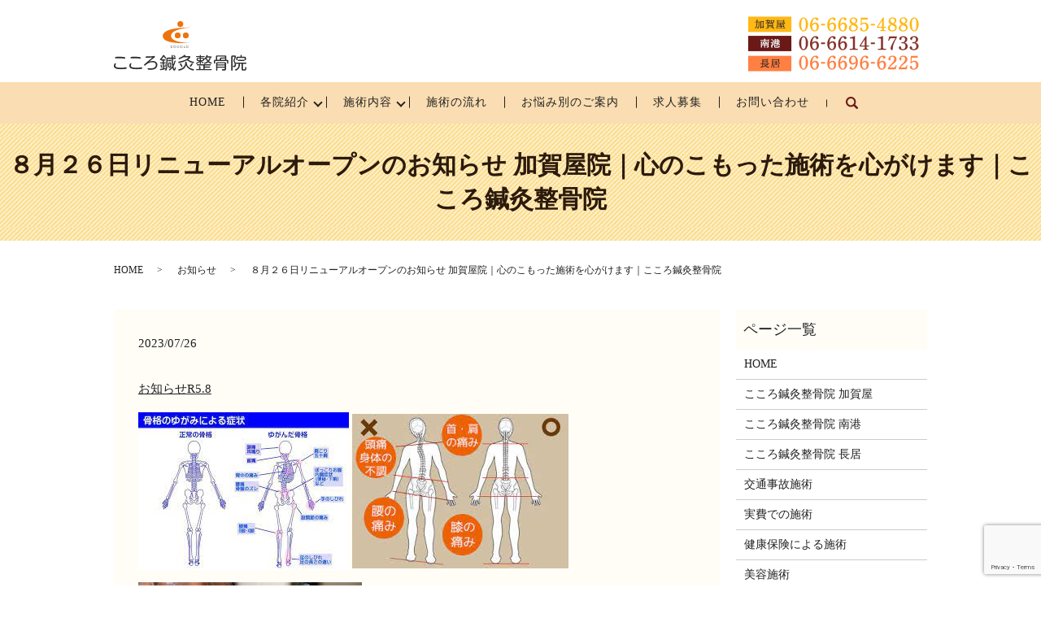

--- FILE ---
content_type: text/html; charset=UTF-8
request_url: https://www.cocolo-ss.com/news/2582
body_size: 7980
content:
<!DOCTYPE HTML>
<html lang="ja">
<head prefix="og: http://ogp.me/ns# fb: http://ogp.me/ns/fb# article: http://ogp.me/ns/article#">
  <meta charset="utf-8">
  <meta http-equiv="X-UA-Compatible" content="IE=edge,chrome=1">
  <meta name="viewport" content="width=device-width, initial-scale=1">
  <title>８月２６日リニューアルオープンのお知らせ 加賀屋院｜心のこもった施術を心がけます｜こころ鍼灸整骨院</title>
  
		<!-- All in One SEO 4.0.18 -->
		<meta name="description" content="お知らせR5.8 当院は他にも、急性・慢性腰痛、首肩の痛み、首のむち打ち、頭痛、五十肩、膝痛、交通事故治療など多様な疾患に対応しています お体でお困りのことがあればぜひご相談・ご来院ください！ ※現在は比較的、午後 […]"/>
		<link rel="canonical" href="https://www.cocolo-ss.com/news/2582" />
		<meta property="og:site_name" content="こころ鍼灸整骨院 | 地元に密着した整骨院で心のこもった施術を｜こころ鍼灸整骨院" />
		<meta property="og:type" content="article" />
		<meta property="og:title" content="８月２６日リニューアルオープンのお知らせ 加賀屋院｜心のこもった施術を心がけます｜こころ鍼灸整骨院" />
		<meta property="og:description" content="お知らせR5.8 当院は他にも、急性・慢性腰痛、首肩の痛み、首のむち打ち、頭痛、五十肩、膝痛、交通事故治療など多様な疾患に対応しています お体でお困りのことがあればぜひご相談・ご来院ください！ ※現在は比較的、午後 […]" />
		<meta property="og:url" content="https://www.cocolo-ss.com/news/2582" />
		<meta property="og:image" content="/wp-content/uploads/nanko_img005.jpg" />
		<meta property="og:image:secure_url" content="/wp-content/uploads/nanko_img005.jpg" />
		<meta property="og:image:width" content="800" />
		<meta property="og:image:height" content="533" />
		<meta property="article:published_time" content="2023-07-26T10:39:47Z" />
		<meta property="article:modified_time" content="2023-07-26T10:39:47Z" />
		<meta property="twitter:card" content="summary" />
		<meta property="twitter:domain" content="www.cocolo-ss.com" />
		<meta property="twitter:title" content="８月２６日リニューアルオープンのお知らせ 加賀屋院｜心のこもった施術を心がけます｜こころ鍼灸整骨院" />
		<meta property="twitter:description" content="お知らせR5.8 当院は他にも、急性・慢性腰痛、首肩の痛み、首のむち打ち、頭痛、五十肩、膝痛、交通事故治療など多様な疾患に対応しています お体でお困りのことがあればぜひご相談・ご来院ください！ ※現在は比較的、午後 […]" />
		<meta property="twitter:image" content="/wp-content/uploads/nanko_img005.jpg" />
		<meta name="google" content="nositelinkssearchbox" />
		<script type="application/ld+json" class="aioseo-schema">
			{"@context":"https:\/\/schema.org","@graph":[{"@type":"WebSite","@id":"https:\/\/www.cocolo-ss.com\/#website","url":"https:\/\/www.cocolo-ss.com\/","name":"\u3053\u3053\u308d\u937c\u7078\u6574\u9aa8\u9662","description":"\u5730\u5143\u306b\u5bc6\u7740\u3057\u305f\u6574\u9aa8\u9662\u3067\u5fc3\u306e\u3053\u3082\u3063\u305f\u65bd\u8853\u3092\uff5c\u3053\u3053\u308d\u937c\u7078\u6574\u9aa8\u9662","publisher":{"@id":"https:\/\/www.cocolo-ss.com\/#organization"}},{"@type":"Organization","@id":"https:\/\/www.cocolo-ss.com\/#organization","name":"\u3053\u3053\u308d\u937c\u7078\u6574\u9aa8\u9662","url":"https:\/\/www.cocolo-ss.com\/"},{"@type":"BreadcrumbList","@id":"https:\/\/www.cocolo-ss.com\/news\/2582#breadcrumblist","itemListElement":[{"@type":"ListItem","@id":"https:\/\/www.cocolo-ss.com\/#listItem","position":"1","item":{"@id":"https:\/\/www.cocolo-ss.com\/#item","name":"\u30db\u30fc\u30e0","description":"\u4f4f\u4e4b\u6c5f\u533a\u30fb\u4f4f\u5409\u533a\u30fb\u5357\u6e2f\u3067\u5730\u57df\u5bc6\u7740\u3067\u5fc3\u3092\u8fbc\u3081\u3066\u65bd\u8853\u3057\u3066\u3044\u307e\u3059\uff01 \u672c\u6c17\u3067\u4f53\u3092\u826f\u304f\u3057\u305f\u3044\u30fb\u4ed6\u3078\u884c\u3063\u305f\u304c\u3042\u307e\u308a\u3088\u304f\u306a\u3089\u306a\u304b\u3063\u305f\u30fb\u3080\u3061\u3046\u3061\u306a\u3069\u306e\u4ea4\u901a\u4e8b\u6545\u306e\u6cbb\u7642\u3092\u3057\u305f\u3044\u65b9\u30fb\u7f8e\u9854\u306e\u937c\u3084\u9aa8\u76e4\u77ef\u6b63\u3092\u3057\u305f\u3044\u65b9\u304a\u30b9\u30b9\u30e1\u3067\u3059\uff01\uff01","url":"https:\/\/www.cocolo-ss.com\/"},"nextItem":"https:\/\/www.cocolo-ss.com\/news\/#listItem"},{"@type":"ListItem","@id":"https:\/\/www.cocolo-ss.com\/news\/#listItem","position":"2","item":{"@id":"https:\/\/www.cocolo-ss.com\/news\/#item","name":"\u304a\u77e5\u3089\u305b","description":"\u304a\u77e5\u3089\u305bR5.8 \u5f53\u9662\u306f\u4ed6\u306b\u3082\u3001\u6025\u6027\u30fb\u6162\u6027\u8170\u75db\u3001\u9996\u80a9\u306e\u75db\u307f\u3001\u9996\u306e\u3080\u3061\u6253\u3061\u3001\u982d\u75db\u3001\u4e94\u5341\u80a9\u3001\u819d\u75db\u3001\u4ea4\u901a\u4e8b\u6545\u6cbb\u7642\u306a\u3069\u591a\u69d8\u306a\u75be\u60a3\u306b\u5bfe\u5fdc\u3057\u3066\u3044\u307e\u3059 \u304a\u4f53\u3067\u304a\u56f0\u308a\u306e\u3053\u3068\u304c\u3042\u308c\u3070\u305c\u3072\u3054\u76f8\u8ac7\u30fb\u3054\u6765\u9662\u304f\u3060\u3055\u3044\uff01 \u203b\u73fe\u5728\u306f\u6bd4\u8f03\u7684\u3001\u5348\u5f8c [\u2026]","url":"https:\/\/www.cocolo-ss.com\/news\/"},"previousItem":"https:\/\/www.cocolo-ss.com\/#listItem"}]},{"@type":"Person","@id":"https:\/\/www.cocolo-ss.com\/author\/authorname#author","url":"https:\/\/www.cocolo-ss.com\/author\/authorname","name":"S10137394000002","image":{"@type":"ImageObject","@id":"https:\/\/www.cocolo-ss.com\/news\/2582#authorImage","url":"https:\/\/secure.gravatar.com\/avatar\/b3b31f92b8e12500346a8075bd32ad82?s=96&d=mm&r=g","width":"96","height":"96","caption":"S10137394000002"}},{"@type":"WebPage","@id":"https:\/\/www.cocolo-ss.com\/news\/2582#webpage","url":"https:\/\/www.cocolo-ss.com\/news\/2582","name":"\uff18\u6708\uff12\uff16\u65e5\u30ea\u30cb\u30e5\u30fc\u30a2\u30eb\u30aa\u30fc\u30d7\u30f3\u306e\u304a\u77e5\u3089\u305b \u52a0\u8cc0\u5c4b\u9662\uff5c\u5fc3\u306e\u3053\u3082\u3063\u305f\u65bd\u8853\u3092\u5fc3\u304c\u3051\u307e\u3059\uff5c\u3053\u3053\u308d\u937c\u7078\u6574\u9aa8\u9662","description":"\u304a\u77e5\u3089\u305bR5.8 \u5f53\u9662\u306f\u4ed6\u306b\u3082\u3001\u6025\u6027\u30fb\u6162\u6027\u8170\u75db\u3001\u9996\u80a9\u306e\u75db\u307f\u3001\u9996\u306e\u3080\u3061\u6253\u3061\u3001\u982d\u75db\u3001\u4e94\u5341\u80a9\u3001\u819d\u75db\u3001\u4ea4\u901a\u4e8b\u6545\u6cbb\u7642\u306a\u3069\u591a\u69d8\u306a\u75be\u60a3\u306b\u5bfe\u5fdc\u3057\u3066\u3044\u307e\u3059 \u304a\u4f53\u3067\u304a\u56f0\u308a\u306e\u3053\u3068\u304c\u3042\u308c\u3070\u305c\u3072\u3054\u76f8\u8ac7\u30fb\u3054\u6765\u9662\u304f\u3060\u3055\u3044\uff01 \u203b\u73fe\u5728\u306f\u6bd4\u8f03\u7684\u3001\u5348\u5f8c [\u2026]","inLanguage":"ja","isPartOf":{"@id":"https:\/\/www.cocolo-ss.com\/#website"},"breadcrumb":{"@id":"https:\/\/www.cocolo-ss.com\/news\/2582#breadcrumblist"},"author":"https:\/\/www.cocolo-ss.com\/news\/2582#author","creator":"https:\/\/www.cocolo-ss.com\/news\/2582#author","image":{"@type":"ImageObject","@id":"https:\/\/www.cocolo-ss.com\/#mainImage","url":"\/wp-content\/uploads\/nanko_img005.jpg","width":"800","height":"533"},"primaryImageOfPage":{"@id":"https:\/\/www.cocolo-ss.com\/news\/2582#mainImage"},"datePublished":"2023-07-26T10:39:47+09:00","dateModified":"2023-07-26T10:39:47+09:00"},{"@type":"Article","@id":"https:\/\/www.cocolo-ss.com\/news\/2582#article","name":"\uff18\u6708\uff12\uff16\u65e5\u30ea\u30cb\u30e5\u30fc\u30a2\u30eb\u30aa\u30fc\u30d7\u30f3\u306e\u304a\u77e5\u3089\u305b \u52a0\u8cc0\u5c4b\u9662\uff5c\u5fc3\u306e\u3053\u3082\u3063\u305f\u65bd\u8853\u3092\u5fc3\u304c\u3051\u307e\u3059\uff5c\u3053\u3053\u308d\u937c\u7078\u6574\u9aa8\u9662","description":"\u304a\u77e5\u3089\u305bR5.8 \u5f53\u9662\u306f\u4ed6\u306b\u3082\u3001\u6025\u6027\u30fb\u6162\u6027\u8170\u75db\u3001\u9996\u80a9\u306e\u75db\u307f\u3001\u9996\u306e\u3080\u3061\u6253\u3061\u3001\u982d\u75db\u3001\u4e94\u5341\u80a9\u3001\u819d\u75db\u3001\u4ea4\u901a\u4e8b\u6545\u6cbb\u7642\u306a\u3069\u591a\u69d8\u306a\u75be\u60a3\u306b\u5bfe\u5fdc\u3057\u3066\u3044\u307e\u3059 \u304a\u4f53\u3067\u304a\u56f0\u308a\u306e\u3053\u3068\u304c\u3042\u308c\u3070\u305c\u3072\u3054\u76f8\u8ac7\u30fb\u3054\u6765\u9662\u304f\u3060\u3055\u3044\uff01 \u203b\u73fe\u5728\u306f\u6bd4\u8f03\u7684\u3001\u5348\u5f8c [\u2026]","headline":"\uff18\u6708\uff12\uff16\u65e5\u30ea\u30cb\u30e5\u30fc\u30a2\u30eb\u30aa\u30fc\u30d7\u30f3\u306e\u304a\u77e5\u3089\u305b\u3000\u52a0\u8cc0\u5c4b\u9662","author":{"@id":"https:\/\/www.cocolo-ss.com\/author\/authorname#author"},"publisher":{"@id":"https:\/\/www.cocolo-ss.com\/#organization"},"datePublished":"2023-07-26T10:39:47+09:00","dateModified":"2023-07-26T10:39:47+09:00","articleSection":"\u304a\u77e5\u3089\u305b, \u30d6\u30ed\u30b0, \u52a0\u8cc0\u5c4b\u9662","mainEntityOfPage":{"@id":"https:\/\/www.cocolo-ss.com\/news\/2582#webpage"},"isPartOf":{"@id":"https:\/\/www.cocolo-ss.com\/news\/2582#webpage"},"image":{"@type":"ImageObject","@id":"https:\/\/www.cocolo-ss.com\/#articleImage","url":"\/wp-content\/uploads\/nanko_img005.jpg","width":"800","height":"533"}}]}
		</script>
		<!-- All in One SEO -->

<link rel='dns-prefetch' href='//www.google.com' />
<link rel="alternate" type="application/rss+xml" title="こころ鍼灸整骨院 &raquo; ８月２６日リニューアルオープンのお知らせ　加賀屋院 のコメントのフィード" href="https://www.cocolo-ss.com/news/2582/feed" />
<link rel='stylesheet' id='wp-block-library-css' href='https://www.cocolo-ss.com/wp-includes/css/dist/block-library/style.min.css?ver=6.5.7' type='text/css' media='all' />
<style id='classic-theme-styles-inline-css' type='text/css'>
/*! This file is auto-generated */
.wp-block-button__link{color:#fff;background-color:#32373c;border-radius:9999px;box-shadow:none;text-decoration:none;padding:calc(.667em + 2px) calc(1.333em + 2px);font-size:1.125em}.wp-block-file__button{background:#32373c;color:#fff;text-decoration:none}
</style>
<style id='global-styles-inline-css' type='text/css'>
body{--wp--preset--color--black: #000000;--wp--preset--color--cyan-bluish-gray: #abb8c3;--wp--preset--color--white: #ffffff;--wp--preset--color--pale-pink: #f78da7;--wp--preset--color--vivid-red: #cf2e2e;--wp--preset--color--luminous-vivid-orange: #ff6900;--wp--preset--color--luminous-vivid-amber: #fcb900;--wp--preset--color--light-green-cyan: #7bdcb5;--wp--preset--color--vivid-green-cyan: #00d084;--wp--preset--color--pale-cyan-blue: #8ed1fc;--wp--preset--color--vivid-cyan-blue: #0693e3;--wp--preset--color--vivid-purple: #9b51e0;--wp--preset--gradient--vivid-cyan-blue-to-vivid-purple: linear-gradient(135deg,rgba(6,147,227,1) 0%,rgb(155,81,224) 100%);--wp--preset--gradient--light-green-cyan-to-vivid-green-cyan: linear-gradient(135deg,rgb(122,220,180) 0%,rgb(0,208,130) 100%);--wp--preset--gradient--luminous-vivid-amber-to-luminous-vivid-orange: linear-gradient(135deg,rgba(252,185,0,1) 0%,rgba(255,105,0,1) 100%);--wp--preset--gradient--luminous-vivid-orange-to-vivid-red: linear-gradient(135deg,rgba(255,105,0,1) 0%,rgb(207,46,46) 100%);--wp--preset--gradient--very-light-gray-to-cyan-bluish-gray: linear-gradient(135deg,rgb(238,238,238) 0%,rgb(169,184,195) 100%);--wp--preset--gradient--cool-to-warm-spectrum: linear-gradient(135deg,rgb(74,234,220) 0%,rgb(151,120,209) 20%,rgb(207,42,186) 40%,rgb(238,44,130) 60%,rgb(251,105,98) 80%,rgb(254,248,76) 100%);--wp--preset--gradient--blush-light-purple: linear-gradient(135deg,rgb(255,206,236) 0%,rgb(152,150,240) 100%);--wp--preset--gradient--blush-bordeaux: linear-gradient(135deg,rgb(254,205,165) 0%,rgb(254,45,45) 50%,rgb(107,0,62) 100%);--wp--preset--gradient--luminous-dusk: linear-gradient(135deg,rgb(255,203,112) 0%,rgb(199,81,192) 50%,rgb(65,88,208) 100%);--wp--preset--gradient--pale-ocean: linear-gradient(135deg,rgb(255,245,203) 0%,rgb(182,227,212) 50%,rgb(51,167,181) 100%);--wp--preset--gradient--electric-grass: linear-gradient(135deg,rgb(202,248,128) 0%,rgb(113,206,126) 100%);--wp--preset--gradient--midnight: linear-gradient(135deg,rgb(2,3,129) 0%,rgb(40,116,252) 100%);--wp--preset--font-size--small: 13px;--wp--preset--font-size--medium: 20px;--wp--preset--font-size--large: 36px;--wp--preset--font-size--x-large: 42px;--wp--preset--spacing--20: 0.44rem;--wp--preset--spacing--30: 0.67rem;--wp--preset--spacing--40: 1rem;--wp--preset--spacing--50: 1.5rem;--wp--preset--spacing--60: 2.25rem;--wp--preset--spacing--70: 3.38rem;--wp--preset--spacing--80: 5.06rem;--wp--preset--shadow--natural: 6px 6px 9px rgba(0, 0, 0, 0.2);--wp--preset--shadow--deep: 12px 12px 50px rgba(0, 0, 0, 0.4);--wp--preset--shadow--sharp: 6px 6px 0px rgba(0, 0, 0, 0.2);--wp--preset--shadow--outlined: 6px 6px 0px -3px rgba(255, 255, 255, 1), 6px 6px rgba(0, 0, 0, 1);--wp--preset--shadow--crisp: 6px 6px 0px rgba(0, 0, 0, 1);}:where(.is-layout-flex){gap: 0.5em;}:where(.is-layout-grid){gap: 0.5em;}body .is-layout-flex{display: flex;}body .is-layout-flex{flex-wrap: wrap;align-items: center;}body .is-layout-flex > *{margin: 0;}body .is-layout-grid{display: grid;}body .is-layout-grid > *{margin: 0;}:where(.wp-block-columns.is-layout-flex){gap: 2em;}:where(.wp-block-columns.is-layout-grid){gap: 2em;}:where(.wp-block-post-template.is-layout-flex){gap: 1.25em;}:where(.wp-block-post-template.is-layout-grid){gap: 1.25em;}.has-black-color{color: var(--wp--preset--color--black) !important;}.has-cyan-bluish-gray-color{color: var(--wp--preset--color--cyan-bluish-gray) !important;}.has-white-color{color: var(--wp--preset--color--white) !important;}.has-pale-pink-color{color: var(--wp--preset--color--pale-pink) !important;}.has-vivid-red-color{color: var(--wp--preset--color--vivid-red) !important;}.has-luminous-vivid-orange-color{color: var(--wp--preset--color--luminous-vivid-orange) !important;}.has-luminous-vivid-amber-color{color: var(--wp--preset--color--luminous-vivid-amber) !important;}.has-light-green-cyan-color{color: var(--wp--preset--color--light-green-cyan) !important;}.has-vivid-green-cyan-color{color: var(--wp--preset--color--vivid-green-cyan) !important;}.has-pale-cyan-blue-color{color: var(--wp--preset--color--pale-cyan-blue) !important;}.has-vivid-cyan-blue-color{color: var(--wp--preset--color--vivid-cyan-blue) !important;}.has-vivid-purple-color{color: var(--wp--preset--color--vivid-purple) !important;}.has-black-background-color{background-color: var(--wp--preset--color--black) !important;}.has-cyan-bluish-gray-background-color{background-color: var(--wp--preset--color--cyan-bluish-gray) !important;}.has-white-background-color{background-color: var(--wp--preset--color--white) !important;}.has-pale-pink-background-color{background-color: var(--wp--preset--color--pale-pink) !important;}.has-vivid-red-background-color{background-color: var(--wp--preset--color--vivid-red) !important;}.has-luminous-vivid-orange-background-color{background-color: var(--wp--preset--color--luminous-vivid-orange) !important;}.has-luminous-vivid-amber-background-color{background-color: var(--wp--preset--color--luminous-vivid-amber) !important;}.has-light-green-cyan-background-color{background-color: var(--wp--preset--color--light-green-cyan) !important;}.has-vivid-green-cyan-background-color{background-color: var(--wp--preset--color--vivid-green-cyan) !important;}.has-pale-cyan-blue-background-color{background-color: var(--wp--preset--color--pale-cyan-blue) !important;}.has-vivid-cyan-blue-background-color{background-color: var(--wp--preset--color--vivid-cyan-blue) !important;}.has-vivid-purple-background-color{background-color: var(--wp--preset--color--vivid-purple) !important;}.has-black-border-color{border-color: var(--wp--preset--color--black) !important;}.has-cyan-bluish-gray-border-color{border-color: var(--wp--preset--color--cyan-bluish-gray) !important;}.has-white-border-color{border-color: var(--wp--preset--color--white) !important;}.has-pale-pink-border-color{border-color: var(--wp--preset--color--pale-pink) !important;}.has-vivid-red-border-color{border-color: var(--wp--preset--color--vivid-red) !important;}.has-luminous-vivid-orange-border-color{border-color: var(--wp--preset--color--luminous-vivid-orange) !important;}.has-luminous-vivid-amber-border-color{border-color: var(--wp--preset--color--luminous-vivid-amber) !important;}.has-light-green-cyan-border-color{border-color: var(--wp--preset--color--light-green-cyan) !important;}.has-vivid-green-cyan-border-color{border-color: var(--wp--preset--color--vivid-green-cyan) !important;}.has-pale-cyan-blue-border-color{border-color: var(--wp--preset--color--pale-cyan-blue) !important;}.has-vivid-cyan-blue-border-color{border-color: var(--wp--preset--color--vivid-cyan-blue) !important;}.has-vivid-purple-border-color{border-color: var(--wp--preset--color--vivid-purple) !important;}.has-vivid-cyan-blue-to-vivid-purple-gradient-background{background: var(--wp--preset--gradient--vivid-cyan-blue-to-vivid-purple) !important;}.has-light-green-cyan-to-vivid-green-cyan-gradient-background{background: var(--wp--preset--gradient--light-green-cyan-to-vivid-green-cyan) !important;}.has-luminous-vivid-amber-to-luminous-vivid-orange-gradient-background{background: var(--wp--preset--gradient--luminous-vivid-amber-to-luminous-vivid-orange) !important;}.has-luminous-vivid-orange-to-vivid-red-gradient-background{background: var(--wp--preset--gradient--luminous-vivid-orange-to-vivid-red) !important;}.has-very-light-gray-to-cyan-bluish-gray-gradient-background{background: var(--wp--preset--gradient--very-light-gray-to-cyan-bluish-gray) !important;}.has-cool-to-warm-spectrum-gradient-background{background: var(--wp--preset--gradient--cool-to-warm-spectrum) !important;}.has-blush-light-purple-gradient-background{background: var(--wp--preset--gradient--blush-light-purple) !important;}.has-blush-bordeaux-gradient-background{background: var(--wp--preset--gradient--blush-bordeaux) !important;}.has-luminous-dusk-gradient-background{background: var(--wp--preset--gradient--luminous-dusk) !important;}.has-pale-ocean-gradient-background{background: var(--wp--preset--gradient--pale-ocean) !important;}.has-electric-grass-gradient-background{background: var(--wp--preset--gradient--electric-grass) !important;}.has-midnight-gradient-background{background: var(--wp--preset--gradient--midnight) !important;}.has-small-font-size{font-size: var(--wp--preset--font-size--small) !important;}.has-medium-font-size{font-size: var(--wp--preset--font-size--medium) !important;}.has-large-font-size{font-size: var(--wp--preset--font-size--large) !important;}.has-x-large-font-size{font-size: var(--wp--preset--font-size--x-large) !important;}
.wp-block-navigation a:where(:not(.wp-element-button)){color: inherit;}
:where(.wp-block-post-template.is-layout-flex){gap: 1.25em;}:where(.wp-block-post-template.is-layout-grid){gap: 1.25em;}
:where(.wp-block-columns.is-layout-flex){gap: 2em;}:where(.wp-block-columns.is-layout-grid){gap: 2em;}
.wp-block-pullquote{font-size: 1.5em;line-height: 1.6;}
</style>
<link rel='stylesheet' id='contact-form-7-css' href='https://www.cocolo-ss.com/wp-content/plugins/contact-form-7/includes/css/styles.css?ver=5.3.2' type='text/css' media='all' />
<script type="text/javascript" src="https://www.cocolo-ss.com/wp-content/themes/cocolo-ss1.com/assets/js/vendor/jquery.min.js?ver=6.5.7" id="jquery-js"></script>
<link rel='shortlink' href='https://www.cocolo-ss.com/?p=2582' />
<style>.gallery .gallery-item img { width: auto; height: auto; }</style>  <link href="https://fonts.googleapis.com/earlyaccess/notosansjapanese.css" rel="stylesheet" />
  <link href="https://www.cocolo-ss.com/wp-content/themes/cocolo-ss1.com/assets/css/main.css?1769055042" rel="stylesheet" >
  <script src="https://www.cocolo-ss.com/wp-content/themes/cocolo-ss1.com/assets/js/vendor/respond.min.js"></script>
  <script type="application/ld+json">
  {
    "@context": "http://schema.org",
    "@type": "BreadcrumbList",
    "itemListElement":
    [
      {
      "@type": "ListItem",
      "position": 1,
      "item":
      {
        "@id": "https://www.cocolo-ss.com/",
        "name": "こころ鍼灸整骨院"
      }
    },
{
      "@type": "ListItem",
      "position": 2,
      "item":
      {
        "@id": "https://www.cocolo-ss.com/category/news/",
        "name": "お知らせ"
      }
    },
{
      "@type": "ListItem",
      "position": 3,
      "item":
      {
        "@id": "https://www.cocolo-ss.com/news/2582/",
        "name": "８月２６日リニューアルオープンのお知らせ 加賀屋院｜心のこもった施術を心がけます｜こころ鍼灸整骨院"
      }
    }    ]
  }
  </script>


  <script type="application/ld+json">
  {
    "@context": "http://schema.org/",
    "@type": "Hospital",
    "name": "株式会社こころ",
    "address": "〒559-0017 大阪府大阪市住之江区中加賀屋3-5-16",
    "telephone": "06-6657-5840",
    "faxNumber": "",
    "url": "https://www.cocolo-ss.com",
    "email": "cocolo.kagaya@gmail.com",
    "image": "https://www.cocolo-ss.com/wp-content/uploads/logo_ogp.jpg",
    "logo": "https://www.cocolo-ss.com/wp-content/uploads/logo_org.png"
  }
  </script>
</head>
<body class="scrollTop">

  <div id="fb-root"></div>
  <script>(function(d, s, id) {
    var js, fjs = d.getElementsByTagName(s)[0];
    if (d.getElementById(id)) return;
    js = d.createElement(s); js.id = id;
    js.src = 'https://connect.facebook.net/ja_JP/sdk.js#xfbml=1&version=v2.12';
    fjs.parentNode.insertBefore(js, fjs);
  }(document, 'script', 'facebook-jssdk'));</script>

  <header>
    <div class="primary_header">
      <div class="container">
        <div class="row">
                    <div class="title">
                          <a href="https://www.cocolo-ss.com/">
                <object type="image/svg+xml" data="/wp-content/uploads/logo.svg" alt="こころ鍼灸整骨院"></object>
              </a>
                      </div>
			              <div class="hdr_info_wrap">
              <div class="hdr_info">
                <figure>
                  <img src="/wp-content/uploads/tel.png" alt="加賀屋:06-6685-4880 南港:06-6614-1733 長居:06-6696-6225">
                </figure>
              </div>
            </div>
        </div>
      </div>
    </div>
	<div class="subHeader">
	          <nav class="global_nav"><ul><li><a href="https://www.cocolo-ss.com/">HOME</a></li>
<li class="has_under"><a href="https://www.cocolo-ss.com/about">各院紹介</a>
<ul class="sub-menu">
	<li><a href="https://www.cocolo-ss.com/kagaya">こころ鍼灸整骨院 加賀屋</a></li>
	<li><a href="https://www.cocolo-ss.com/nanko">こころ鍼灸整骨院 南港</a></li>
	<li><a href="https://www.cocolo-ss.com/about">こころ鍼灸整骨院 長居</a></li>
</ul>
</li>
<li class="has_under"><a href="https://www.cocolo-ss.com/insurance">施術内容</a>
<ul class="sub-menu">
	<li><a href="https://www.cocolo-ss.com/accident">交通事故施術</a></li>
	<li><a href="https://www.cocolo-ss.com/expense">実費での施術</a></li>
	<li><a href="https://www.cocolo-ss.com/insurance">健康保険による施術</a></li>
	<li><a href="https://www.cocolo-ss.com/beauty">美容施術</a></li>
</ul>
</li>
<li><a href="https://www.cocolo-ss.com/flow">施術の流れ</a></li>
<li><a href="https://www.cocolo-ss.com/case">お悩み別のご案内</a></li>
<li><a href="https://www.cocolo-ss.com/recruit">求人募集</a></li>
<li><a href="https://www.cocolo-ss.com/contact">お問い合わせ</a></li>

                <li class="gnav_search">
                  <a href="#">search</a>
  <div class="epress_search">
    <form method="get" action="https://www.cocolo-ss.com/">
      <input type="text" placeholder="" class="text" name="s" autocomplete="off" value="">
      <input type="submit" value="Search" class="submit">
    </form>
  </div>
  </li>
              </ul>
              <div class="menu_icon">
                <a href="#menu"><span>メニュー開閉</span></a>
              </div></nav>	</div>
  </header>

  <main>
              <h1 class="wow" style="">
      ８月２６日リニューアルオープンのお知らせ 加賀屋院｜心のこもった施術を心がけます｜こころ鍼灸整骨院            </h1>

    
    <div class="bread_wrap">
      <div class="container gutters">
        <div class="row bread">
              <ul class="col span_12">
              <li><a href="https://www.cocolo-ss.com">HOME</a></li>
                      <li><a href="https://www.cocolo-ss.com/category/news">お知らせ</a></li>
                      <li>８月２６日リニューアルオープンのお知らせ 加賀屋院｜心のこもった施術を心がけます｜こころ鍼灸整骨院</li>
                  </ul>
          </div>
      </div>
    </div>
    <section>
      <div class="container gutters">
        <div class="row">
                    <div class="col span_9 column_main">
                  <article class="row article_detail">
      <div class="article_date">
        <p>2023/07/26</p>
      </div>
      <div class="row">
        <div class="col span_12">
          <p><a href="/wp-content/uploads/7c6ee5f128a24d860ca628b49190d565.pdf">お知らせR5.8</a></p>
<p><img decoding="async" src="/wp-content/uploads/80882a97bd7f5012535332e0ec07ace3.jpg" alt="" /> <img decoding="async" src="/wp-content/uploads/13ccc7aace149d6a82c1a28fbf3b0ea2.jpg" alt="" /></p>
<p><img decoding="async" src="/wp-content/uploads/a-3.jpg" alt="" /></p>
<p><img decoding="async" src="/wp-content/uploads/b.jpg" alt="" /> <img decoding="async" src="/wp-content/uploads/a-1-300x225.jpg" alt="" /></p>
<hr />
<p><strong>　当院は他にも、急性・慢性腰痛、首肩の痛み、首のむち打ち、頭痛、五十肩、膝痛、交通事故治療など多様な疾患に対応しています</strong></p>
<p><strong>　お体でお困りのことがあればぜひご相談・ご来院ください！</strong></p>
<p><strong><span style="color: #ff0000;">　※現在は比較的、午後がスムーズにご案内しやすくなっております！※</span></strong></p>
<p><strong>　さらに、鍼灸施術を継続的に受けたい方は、保険によっては病院に行って<span style="color: #ff0000;">鍼灸保険</span>を利用でき、</strong></p>
<p><strong>　鍼灸保険を使うとさらにお安くなります！！ぜひご相談ください！</strong></p>
<p><strong>　どのような整骨院かは下記URLのHPよりご確認ください。</strong></p>
<p><a href="https://www.cocolo-ss.com/">　https://www.cocolo-ss.com/</a></p>
<p><strong>　また、ご予約の場合は<span style="color: #ff0000;">お電話</span>、<span style="color: #ff0000;">ネット</span>で受付けています！</strong></p>
<p><strong>　下記URLからご予約サイトにアクセスできます</strong></p>
<p><strong><a href="https://www.ekiten.jp/shop_6764114/">　https://www.ekiten.jp/shop_6764114/</a></strong></p>
<p><strong><span style="font-size: 22px;">　身体の歪みを取って鍼灸で</span></strong></p>
<p><strong><span style="font-size: 22px;">　根本治療のプラスCOCOLO</span></strong></p>
<p><strong>　こころ鍼灸整骨院　加賀屋院</strong></p>
<p><strong>　大阪市住之江区中加賀屋３－５－１６</strong></p>
<p><strong>　☎０６－６６８５－４８８０</strong></p>
<div class="site-title"><strong>　肩こり・腰痛・美顔鍼・骨盤矯正| 交通事故治療 待ち時間少なく コロナ対策やってます｜こころ鍼灸整骨院</strong></div>
<div class="meta-description"><strong>　交通事故治療、美顔鍼、骨盤矯正に自信 | 肩こり・腰痛・五十肩・膝の痛みしっかりと診ます | </strong></div>
<div class="meta-description"><strong>　親切丁寧に原因を見極め根本治療を　目指します 痛みは必ず良くなるという考えのもと、</strong></div>
<div class="meta-description"><strong>　諦めずに患者さんと一緒に身体を良くしていきたい ぎっくり腰 神経痛 足の疲れ 大阪市 住之江区 中加賀屋 整骨院 鍼灸院</strong></div>        </div>
      </div>

          </article>

    <div class='epress_pager'>
      <div class="epress_pager_prev">
        <a href="https://www.cocolo-ss.com/news/2577" rel="prev">７月お知らせ　南港院</a>      </div>
      <div class="epress_pager_next">
        <a href="https://www.cocolo-ss.com/news/2587" rel="next">※重要※8月お知らせ　南港院【お盆開院】</a>      </div>
    </div>
                </div>
          <div class="col span_3 column_sub">
            <div class="sidebar">
  <div class="widget_wrap"><p class="widget_header">ページ一覧</p>
			<ul>
				<li class="page_item page-item-9"><a href="https://www.cocolo-ss.com/">HOME</a></li>
<li class="page_item page-item-191"><a href="https://www.cocolo-ss.com/kagaya">こころ鍼灸整骨院 加賀屋</a></li>
<li class="page_item page-item-219"><a href="https://www.cocolo-ss.com/nanko">こころ鍼灸整骨院 南港</a></li>
<li class="page_item page-item-104"><a href="https://www.cocolo-ss.com/about">こころ鍼灸整骨院 長居</a></li>
<li class="page_item page-item-106"><a href="https://www.cocolo-ss.com/accident">交通事故施術</a></li>
<li class="page_item page-item-112"><a href="https://www.cocolo-ss.com/expense">実費での施術</a></li>
<li class="page_item page-item-117"><a href="https://www.cocolo-ss.com/insurance">健康保険による施術</a></li>
<li class="page_item page-item-108"><a href="https://www.cocolo-ss.com/beauty">美容施術</a></li>
<li class="page_item page-item-114"><a href="https://www.cocolo-ss.com/flow">施術の流れ</a></li>
<li class="page_item page-item-110"><a href="https://www.cocolo-ss.com/case">お悩み別のご案内</a></li>
<li class="page_item page-item-1224"><a href="https://www.cocolo-ss.com/recruit">求人募集</a></li>
<li class="page_item page-item-7"><a href="https://www.cocolo-ss.com/contact">お問い合わせ</a></li>
<li class="page_item page-item-10"><a href="https://www.cocolo-ss.com/policy">プライバシーポリシー</a></li>
<li class="page_item page-item-11"><a href="https://www.cocolo-ss.com/sitemap">サイトマップ</a></li>
			</ul>

			</div><div class="widget_wrap"><p class="widget_header">カテゴリー</p>
			<ul>
					<li class="cat-item cat-item-2"><a href="https://www.cocolo-ss.com/category/news">お知らせ</a>
</li>
	<li class="cat-item cat-item-3"><a href="https://www.cocolo-ss.com/category/blog">ブログ</a>
</li>
	<li class="cat-item cat-item-11"><a href="https://www.cocolo-ss.com/category/blog/catid_3">加賀屋院</a>
</li>
	<li class="cat-item cat-item-12"><a href="https://www.cocolo-ss.com/category/blog/catid_2">南港院</a>
</li>
	<li class="cat-item cat-item-10"><a href="https://www.cocolo-ss.com/category/blog/catid_1">長居院</a>
</li>
			</ul>

			</div>
		<div class="widget_wrap">
		<p class="widget_header">最近の投稿</p>
		<ul>
											<li>
					<a href="https://www.cocolo-ss.com/news/2840">１２月のキャンペーン　長居院</a>
									</li>
											<li>
					<a href="https://www.cocolo-ss.com/news/2838">開院のお知らせ　長居院</a>
									</li>
											<li>
					<a href="https://www.cocolo-ss.com/news/2748">7月お知らせ　南港院　※祝日休診※※受付終了時間変更※</a>
									</li>
											<li>
					<a href="https://www.cocolo-ss.com/news/2677">◇南港院◇※重要※祝日開院お知らせ※</a>
									</li>
											<li>
					<a href="https://www.cocolo-ss.com/news/2603">9月お知らせ　南港院　※祝日開院有り※</a>
									</li>
					</ul>

		</div>1</div>
          </div>
                  </div>
      </div>
    </section>

  </main>

  <footer>    <div class="footer_nav_wrap">
      <div class="container">
        <div class="row">
        <nav class="col span_12 pc-only"><ul><li><a rel="privacy-policy" href="https://www.cocolo-ss.com/policy">プライバシーポリシー</a></li>
<li><a href="https://www.cocolo-ss.com/sitemap">サイトマップ</a></li>
</ul></nav>        </div>
      </div>
    </div>
    <div class="footer_copyright_wrap">
      <div class="container">
        <div class="row">
          <div class="col span_12">
            <p>Copyright &copy; こころ鍼灸整骨院 All Rights Reserved.<br>
              【掲載の記事・写真・イラストなどの無断複写・転載を禁じます】</p>
          </div>
        </div>
      </div>
    </div>
    <p class="pagetop"><a href="#top"></a></p>
  </footer>

  <script src="https://www.cocolo-ss.com/wp-content/themes/cocolo-ss1.com/assets/js/vendor/bundle.js"></script>
  <script src="https://www.cocolo-ss.com/wp-content/themes/cocolo-ss1.com/assets/js/main.js?"></script>

  </head><script type="text/javascript" id="contact-form-7-js-extra">
/* <![CDATA[ */
var wpcf7 = {"apiSettings":{"root":"https:\/\/www.cocolo-ss.com\/wp-json\/contact-form-7\/v1","namespace":"contact-form-7\/v1"}};
/* ]]> */
</script>
<script type="text/javascript" src="https://www.cocolo-ss.com/wp-content/plugins/contact-form-7/includes/js/scripts.js?ver=5.3.2" id="contact-form-7-js"></script>
<script type="text/javascript" src="https://www.google.com/recaptcha/api.js?render=6LfxdVceAAAAAEldLG1689MuGpJKavunIO5dvnjj&amp;ver=3.0" id="google-recaptcha-js"></script>
<script type="text/javascript" id="wpcf7-recaptcha-js-extra">
/* <![CDATA[ */
var wpcf7_recaptcha = {"sitekey":"6LfxdVceAAAAAEldLG1689MuGpJKavunIO5dvnjj","actions":{"homepage":"homepage","contactform":"contactform"}};
/* ]]> */
</script>
<script type="text/javascript" src="https://www.cocolo-ss.com/wp-content/plugins/contact-form-7/modules/recaptcha/script.js?ver=5.3.2" id="wpcf7-recaptcha-js"></script>
</body>
</html>


--- FILE ---
content_type: text/html; charset=utf-8
request_url: https://www.google.com/recaptcha/api2/anchor?ar=1&k=6LfxdVceAAAAAEldLG1689MuGpJKavunIO5dvnjj&co=aHR0cHM6Ly93d3cuY29jb2xvLXNzLmNvbTo0NDM.&hl=en&v=PoyoqOPhxBO7pBk68S4YbpHZ&size=invisible&anchor-ms=20000&execute-ms=30000&cb=nkiwbxc17n9c
body_size: 48667
content:
<!DOCTYPE HTML><html dir="ltr" lang="en"><head><meta http-equiv="Content-Type" content="text/html; charset=UTF-8">
<meta http-equiv="X-UA-Compatible" content="IE=edge">
<title>reCAPTCHA</title>
<style type="text/css">
/* cyrillic-ext */
@font-face {
  font-family: 'Roboto';
  font-style: normal;
  font-weight: 400;
  font-stretch: 100%;
  src: url(//fonts.gstatic.com/s/roboto/v48/KFO7CnqEu92Fr1ME7kSn66aGLdTylUAMa3GUBHMdazTgWw.woff2) format('woff2');
  unicode-range: U+0460-052F, U+1C80-1C8A, U+20B4, U+2DE0-2DFF, U+A640-A69F, U+FE2E-FE2F;
}
/* cyrillic */
@font-face {
  font-family: 'Roboto';
  font-style: normal;
  font-weight: 400;
  font-stretch: 100%;
  src: url(//fonts.gstatic.com/s/roboto/v48/KFO7CnqEu92Fr1ME7kSn66aGLdTylUAMa3iUBHMdazTgWw.woff2) format('woff2');
  unicode-range: U+0301, U+0400-045F, U+0490-0491, U+04B0-04B1, U+2116;
}
/* greek-ext */
@font-face {
  font-family: 'Roboto';
  font-style: normal;
  font-weight: 400;
  font-stretch: 100%;
  src: url(//fonts.gstatic.com/s/roboto/v48/KFO7CnqEu92Fr1ME7kSn66aGLdTylUAMa3CUBHMdazTgWw.woff2) format('woff2');
  unicode-range: U+1F00-1FFF;
}
/* greek */
@font-face {
  font-family: 'Roboto';
  font-style: normal;
  font-weight: 400;
  font-stretch: 100%;
  src: url(//fonts.gstatic.com/s/roboto/v48/KFO7CnqEu92Fr1ME7kSn66aGLdTylUAMa3-UBHMdazTgWw.woff2) format('woff2');
  unicode-range: U+0370-0377, U+037A-037F, U+0384-038A, U+038C, U+038E-03A1, U+03A3-03FF;
}
/* math */
@font-face {
  font-family: 'Roboto';
  font-style: normal;
  font-weight: 400;
  font-stretch: 100%;
  src: url(//fonts.gstatic.com/s/roboto/v48/KFO7CnqEu92Fr1ME7kSn66aGLdTylUAMawCUBHMdazTgWw.woff2) format('woff2');
  unicode-range: U+0302-0303, U+0305, U+0307-0308, U+0310, U+0312, U+0315, U+031A, U+0326-0327, U+032C, U+032F-0330, U+0332-0333, U+0338, U+033A, U+0346, U+034D, U+0391-03A1, U+03A3-03A9, U+03B1-03C9, U+03D1, U+03D5-03D6, U+03F0-03F1, U+03F4-03F5, U+2016-2017, U+2034-2038, U+203C, U+2040, U+2043, U+2047, U+2050, U+2057, U+205F, U+2070-2071, U+2074-208E, U+2090-209C, U+20D0-20DC, U+20E1, U+20E5-20EF, U+2100-2112, U+2114-2115, U+2117-2121, U+2123-214F, U+2190, U+2192, U+2194-21AE, U+21B0-21E5, U+21F1-21F2, U+21F4-2211, U+2213-2214, U+2216-22FF, U+2308-230B, U+2310, U+2319, U+231C-2321, U+2336-237A, U+237C, U+2395, U+239B-23B7, U+23D0, U+23DC-23E1, U+2474-2475, U+25AF, U+25B3, U+25B7, U+25BD, U+25C1, U+25CA, U+25CC, U+25FB, U+266D-266F, U+27C0-27FF, U+2900-2AFF, U+2B0E-2B11, U+2B30-2B4C, U+2BFE, U+3030, U+FF5B, U+FF5D, U+1D400-1D7FF, U+1EE00-1EEFF;
}
/* symbols */
@font-face {
  font-family: 'Roboto';
  font-style: normal;
  font-weight: 400;
  font-stretch: 100%;
  src: url(//fonts.gstatic.com/s/roboto/v48/KFO7CnqEu92Fr1ME7kSn66aGLdTylUAMaxKUBHMdazTgWw.woff2) format('woff2');
  unicode-range: U+0001-000C, U+000E-001F, U+007F-009F, U+20DD-20E0, U+20E2-20E4, U+2150-218F, U+2190, U+2192, U+2194-2199, U+21AF, U+21E6-21F0, U+21F3, U+2218-2219, U+2299, U+22C4-22C6, U+2300-243F, U+2440-244A, U+2460-24FF, U+25A0-27BF, U+2800-28FF, U+2921-2922, U+2981, U+29BF, U+29EB, U+2B00-2BFF, U+4DC0-4DFF, U+FFF9-FFFB, U+10140-1018E, U+10190-1019C, U+101A0, U+101D0-101FD, U+102E0-102FB, U+10E60-10E7E, U+1D2C0-1D2D3, U+1D2E0-1D37F, U+1F000-1F0FF, U+1F100-1F1AD, U+1F1E6-1F1FF, U+1F30D-1F30F, U+1F315, U+1F31C, U+1F31E, U+1F320-1F32C, U+1F336, U+1F378, U+1F37D, U+1F382, U+1F393-1F39F, U+1F3A7-1F3A8, U+1F3AC-1F3AF, U+1F3C2, U+1F3C4-1F3C6, U+1F3CA-1F3CE, U+1F3D4-1F3E0, U+1F3ED, U+1F3F1-1F3F3, U+1F3F5-1F3F7, U+1F408, U+1F415, U+1F41F, U+1F426, U+1F43F, U+1F441-1F442, U+1F444, U+1F446-1F449, U+1F44C-1F44E, U+1F453, U+1F46A, U+1F47D, U+1F4A3, U+1F4B0, U+1F4B3, U+1F4B9, U+1F4BB, U+1F4BF, U+1F4C8-1F4CB, U+1F4D6, U+1F4DA, U+1F4DF, U+1F4E3-1F4E6, U+1F4EA-1F4ED, U+1F4F7, U+1F4F9-1F4FB, U+1F4FD-1F4FE, U+1F503, U+1F507-1F50B, U+1F50D, U+1F512-1F513, U+1F53E-1F54A, U+1F54F-1F5FA, U+1F610, U+1F650-1F67F, U+1F687, U+1F68D, U+1F691, U+1F694, U+1F698, U+1F6AD, U+1F6B2, U+1F6B9-1F6BA, U+1F6BC, U+1F6C6-1F6CF, U+1F6D3-1F6D7, U+1F6E0-1F6EA, U+1F6F0-1F6F3, U+1F6F7-1F6FC, U+1F700-1F7FF, U+1F800-1F80B, U+1F810-1F847, U+1F850-1F859, U+1F860-1F887, U+1F890-1F8AD, U+1F8B0-1F8BB, U+1F8C0-1F8C1, U+1F900-1F90B, U+1F93B, U+1F946, U+1F984, U+1F996, U+1F9E9, U+1FA00-1FA6F, U+1FA70-1FA7C, U+1FA80-1FA89, U+1FA8F-1FAC6, U+1FACE-1FADC, U+1FADF-1FAE9, U+1FAF0-1FAF8, U+1FB00-1FBFF;
}
/* vietnamese */
@font-face {
  font-family: 'Roboto';
  font-style: normal;
  font-weight: 400;
  font-stretch: 100%;
  src: url(//fonts.gstatic.com/s/roboto/v48/KFO7CnqEu92Fr1ME7kSn66aGLdTylUAMa3OUBHMdazTgWw.woff2) format('woff2');
  unicode-range: U+0102-0103, U+0110-0111, U+0128-0129, U+0168-0169, U+01A0-01A1, U+01AF-01B0, U+0300-0301, U+0303-0304, U+0308-0309, U+0323, U+0329, U+1EA0-1EF9, U+20AB;
}
/* latin-ext */
@font-face {
  font-family: 'Roboto';
  font-style: normal;
  font-weight: 400;
  font-stretch: 100%;
  src: url(//fonts.gstatic.com/s/roboto/v48/KFO7CnqEu92Fr1ME7kSn66aGLdTylUAMa3KUBHMdazTgWw.woff2) format('woff2');
  unicode-range: U+0100-02BA, U+02BD-02C5, U+02C7-02CC, U+02CE-02D7, U+02DD-02FF, U+0304, U+0308, U+0329, U+1D00-1DBF, U+1E00-1E9F, U+1EF2-1EFF, U+2020, U+20A0-20AB, U+20AD-20C0, U+2113, U+2C60-2C7F, U+A720-A7FF;
}
/* latin */
@font-face {
  font-family: 'Roboto';
  font-style: normal;
  font-weight: 400;
  font-stretch: 100%;
  src: url(//fonts.gstatic.com/s/roboto/v48/KFO7CnqEu92Fr1ME7kSn66aGLdTylUAMa3yUBHMdazQ.woff2) format('woff2');
  unicode-range: U+0000-00FF, U+0131, U+0152-0153, U+02BB-02BC, U+02C6, U+02DA, U+02DC, U+0304, U+0308, U+0329, U+2000-206F, U+20AC, U+2122, U+2191, U+2193, U+2212, U+2215, U+FEFF, U+FFFD;
}
/* cyrillic-ext */
@font-face {
  font-family: 'Roboto';
  font-style: normal;
  font-weight: 500;
  font-stretch: 100%;
  src: url(//fonts.gstatic.com/s/roboto/v48/KFO7CnqEu92Fr1ME7kSn66aGLdTylUAMa3GUBHMdazTgWw.woff2) format('woff2');
  unicode-range: U+0460-052F, U+1C80-1C8A, U+20B4, U+2DE0-2DFF, U+A640-A69F, U+FE2E-FE2F;
}
/* cyrillic */
@font-face {
  font-family: 'Roboto';
  font-style: normal;
  font-weight: 500;
  font-stretch: 100%;
  src: url(//fonts.gstatic.com/s/roboto/v48/KFO7CnqEu92Fr1ME7kSn66aGLdTylUAMa3iUBHMdazTgWw.woff2) format('woff2');
  unicode-range: U+0301, U+0400-045F, U+0490-0491, U+04B0-04B1, U+2116;
}
/* greek-ext */
@font-face {
  font-family: 'Roboto';
  font-style: normal;
  font-weight: 500;
  font-stretch: 100%;
  src: url(//fonts.gstatic.com/s/roboto/v48/KFO7CnqEu92Fr1ME7kSn66aGLdTylUAMa3CUBHMdazTgWw.woff2) format('woff2');
  unicode-range: U+1F00-1FFF;
}
/* greek */
@font-face {
  font-family: 'Roboto';
  font-style: normal;
  font-weight: 500;
  font-stretch: 100%;
  src: url(//fonts.gstatic.com/s/roboto/v48/KFO7CnqEu92Fr1ME7kSn66aGLdTylUAMa3-UBHMdazTgWw.woff2) format('woff2');
  unicode-range: U+0370-0377, U+037A-037F, U+0384-038A, U+038C, U+038E-03A1, U+03A3-03FF;
}
/* math */
@font-face {
  font-family: 'Roboto';
  font-style: normal;
  font-weight: 500;
  font-stretch: 100%;
  src: url(//fonts.gstatic.com/s/roboto/v48/KFO7CnqEu92Fr1ME7kSn66aGLdTylUAMawCUBHMdazTgWw.woff2) format('woff2');
  unicode-range: U+0302-0303, U+0305, U+0307-0308, U+0310, U+0312, U+0315, U+031A, U+0326-0327, U+032C, U+032F-0330, U+0332-0333, U+0338, U+033A, U+0346, U+034D, U+0391-03A1, U+03A3-03A9, U+03B1-03C9, U+03D1, U+03D5-03D6, U+03F0-03F1, U+03F4-03F5, U+2016-2017, U+2034-2038, U+203C, U+2040, U+2043, U+2047, U+2050, U+2057, U+205F, U+2070-2071, U+2074-208E, U+2090-209C, U+20D0-20DC, U+20E1, U+20E5-20EF, U+2100-2112, U+2114-2115, U+2117-2121, U+2123-214F, U+2190, U+2192, U+2194-21AE, U+21B0-21E5, U+21F1-21F2, U+21F4-2211, U+2213-2214, U+2216-22FF, U+2308-230B, U+2310, U+2319, U+231C-2321, U+2336-237A, U+237C, U+2395, U+239B-23B7, U+23D0, U+23DC-23E1, U+2474-2475, U+25AF, U+25B3, U+25B7, U+25BD, U+25C1, U+25CA, U+25CC, U+25FB, U+266D-266F, U+27C0-27FF, U+2900-2AFF, U+2B0E-2B11, U+2B30-2B4C, U+2BFE, U+3030, U+FF5B, U+FF5D, U+1D400-1D7FF, U+1EE00-1EEFF;
}
/* symbols */
@font-face {
  font-family: 'Roboto';
  font-style: normal;
  font-weight: 500;
  font-stretch: 100%;
  src: url(//fonts.gstatic.com/s/roboto/v48/KFO7CnqEu92Fr1ME7kSn66aGLdTylUAMaxKUBHMdazTgWw.woff2) format('woff2');
  unicode-range: U+0001-000C, U+000E-001F, U+007F-009F, U+20DD-20E0, U+20E2-20E4, U+2150-218F, U+2190, U+2192, U+2194-2199, U+21AF, U+21E6-21F0, U+21F3, U+2218-2219, U+2299, U+22C4-22C6, U+2300-243F, U+2440-244A, U+2460-24FF, U+25A0-27BF, U+2800-28FF, U+2921-2922, U+2981, U+29BF, U+29EB, U+2B00-2BFF, U+4DC0-4DFF, U+FFF9-FFFB, U+10140-1018E, U+10190-1019C, U+101A0, U+101D0-101FD, U+102E0-102FB, U+10E60-10E7E, U+1D2C0-1D2D3, U+1D2E0-1D37F, U+1F000-1F0FF, U+1F100-1F1AD, U+1F1E6-1F1FF, U+1F30D-1F30F, U+1F315, U+1F31C, U+1F31E, U+1F320-1F32C, U+1F336, U+1F378, U+1F37D, U+1F382, U+1F393-1F39F, U+1F3A7-1F3A8, U+1F3AC-1F3AF, U+1F3C2, U+1F3C4-1F3C6, U+1F3CA-1F3CE, U+1F3D4-1F3E0, U+1F3ED, U+1F3F1-1F3F3, U+1F3F5-1F3F7, U+1F408, U+1F415, U+1F41F, U+1F426, U+1F43F, U+1F441-1F442, U+1F444, U+1F446-1F449, U+1F44C-1F44E, U+1F453, U+1F46A, U+1F47D, U+1F4A3, U+1F4B0, U+1F4B3, U+1F4B9, U+1F4BB, U+1F4BF, U+1F4C8-1F4CB, U+1F4D6, U+1F4DA, U+1F4DF, U+1F4E3-1F4E6, U+1F4EA-1F4ED, U+1F4F7, U+1F4F9-1F4FB, U+1F4FD-1F4FE, U+1F503, U+1F507-1F50B, U+1F50D, U+1F512-1F513, U+1F53E-1F54A, U+1F54F-1F5FA, U+1F610, U+1F650-1F67F, U+1F687, U+1F68D, U+1F691, U+1F694, U+1F698, U+1F6AD, U+1F6B2, U+1F6B9-1F6BA, U+1F6BC, U+1F6C6-1F6CF, U+1F6D3-1F6D7, U+1F6E0-1F6EA, U+1F6F0-1F6F3, U+1F6F7-1F6FC, U+1F700-1F7FF, U+1F800-1F80B, U+1F810-1F847, U+1F850-1F859, U+1F860-1F887, U+1F890-1F8AD, U+1F8B0-1F8BB, U+1F8C0-1F8C1, U+1F900-1F90B, U+1F93B, U+1F946, U+1F984, U+1F996, U+1F9E9, U+1FA00-1FA6F, U+1FA70-1FA7C, U+1FA80-1FA89, U+1FA8F-1FAC6, U+1FACE-1FADC, U+1FADF-1FAE9, U+1FAF0-1FAF8, U+1FB00-1FBFF;
}
/* vietnamese */
@font-face {
  font-family: 'Roboto';
  font-style: normal;
  font-weight: 500;
  font-stretch: 100%;
  src: url(//fonts.gstatic.com/s/roboto/v48/KFO7CnqEu92Fr1ME7kSn66aGLdTylUAMa3OUBHMdazTgWw.woff2) format('woff2');
  unicode-range: U+0102-0103, U+0110-0111, U+0128-0129, U+0168-0169, U+01A0-01A1, U+01AF-01B0, U+0300-0301, U+0303-0304, U+0308-0309, U+0323, U+0329, U+1EA0-1EF9, U+20AB;
}
/* latin-ext */
@font-face {
  font-family: 'Roboto';
  font-style: normal;
  font-weight: 500;
  font-stretch: 100%;
  src: url(//fonts.gstatic.com/s/roboto/v48/KFO7CnqEu92Fr1ME7kSn66aGLdTylUAMa3KUBHMdazTgWw.woff2) format('woff2');
  unicode-range: U+0100-02BA, U+02BD-02C5, U+02C7-02CC, U+02CE-02D7, U+02DD-02FF, U+0304, U+0308, U+0329, U+1D00-1DBF, U+1E00-1E9F, U+1EF2-1EFF, U+2020, U+20A0-20AB, U+20AD-20C0, U+2113, U+2C60-2C7F, U+A720-A7FF;
}
/* latin */
@font-face {
  font-family: 'Roboto';
  font-style: normal;
  font-weight: 500;
  font-stretch: 100%;
  src: url(//fonts.gstatic.com/s/roboto/v48/KFO7CnqEu92Fr1ME7kSn66aGLdTylUAMa3yUBHMdazQ.woff2) format('woff2');
  unicode-range: U+0000-00FF, U+0131, U+0152-0153, U+02BB-02BC, U+02C6, U+02DA, U+02DC, U+0304, U+0308, U+0329, U+2000-206F, U+20AC, U+2122, U+2191, U+2193, U+2212, U+2215, U+FEFF, U+FFFD;
}
/* cyrillic-ext */
@font-face {
  font-family: 'Roboto';
  font-style: normal;
  font-weight: 900;
  font-stretch: 100%;
  src: url(//fonts.gstatic.com/s/roboto/v48/KFO7CnqEu92Fr1ME7kSn66aGLdTylUAMa3GUBHMdazTgWw.woff2) format('woff2');
  unicode-range: U+0460-052F, U+1C80-1C8A, U+20B4, U+2DE0-2DFF, U+A640-A69F, U+FE2E-FE2F;
}
/* cyrillic */
@font-face {
  font-family: 'Roboto';
  font-style: normal;
  font-weight: 900;
  font-stretch: 100%;
  src: url(//fonts.gstatic.com/s/roboto/v48/KFO7CnqEu92Fr1ME7kSn66aGLdTylUAMa3iUBHMdazTgWw.woff2) format('woff2');
  unicode-range: U+0301, U+0400-045F, U+0490-0491, U+04B0-04B1, U+2116;
}
/* greek-ext */
@font-face {
  font-family: 'Roboto';
  font-style: normal;
  font-weight: 900;
  font-stretch: 100%;
  src: url(//fonts.gstatic.com/s/roboto/v48/KFO7CnqEu92Fr1ME7kSn66aGLdTylUAMa3CUBHMdazTgWw.woff2) format('woff2');
  unicode-range: U+1F00-1FFF;
}
/* greek */
@font-face {
  font-family: 'Roboto';
  font-style: normal;
  font-weight: 900;
  font-stretch: 100%;
  src: url(//fonts.gstatic.com/s/roboto/v48/KFO7CnqEu92Fr1ME7kSn66aGLdTylUAMa3-UBHMdazTgWw.woff2) format('woff2');
  unicode-range: U+0370-0377, U+037A-037F, U+0384-038A, U+038C, U+038E-03A1, U+03A3-03FF;
}
/* math */
@font-face {
  font-family: 'Roboto';
  font-style: normal;
  font-weight: 900;
  font-stretch: 100%;
  src: url(//fonts.gstatic.com/s/roboto/v48/KFO7CnqEu92Fr1ME7kSn66aGLdTylUAMawCUBHMdazTgWw.woff2) format('woff2');
  unicode-range: U+0302-0303, U+0305, U+0307-0308, U+0310, U+0312, U+0315, U+031A, U+0326-0327, U+032C, U+032F-0330, U+0332-0333, U+0338, U+033A, U+0346, U+034D, U+0391-03A1, U+03A3-03A9, U+03B1-03C9, U+03D1, U+03D5-03D6, U+03F0-03F1, U+03F4-03F5, U+2016-2017, U+2034-2038, U+203C, U+2040, U+2043, U+2047, U+2050, U+2057, U+205F, U+2070-2071, U+2074-208E, U+2090-209C, U+20D0-20DC, U+20E1, U+20E5-20EF, U+2100-2112, U+2114-2115, U+2117-2121, U+2123-214F, U+2190, U+2192, U+2194-21AE, U+21B0-21E5, U+21F1-21F2, U+21F4-2211, U+2213-2214, U+2216-22FF, U+2308-230B, U+2310, U+2319, U+231C-2321, U+2336-237A, U+237C, U+2395, U+239B-23B7, U+23D0, U+23DC-23E1, U+2474-2475, U+25AF, U+25B3, U+25B7, U+25BD, U+25C1, U+25CA, U+25CC, U+25FB, U+266D-266F, U+27C0-27FF, U+2900-2AFF, U+2B0E-2B11, U+2B30-2B4C, U+2BFE, U+3030, U+FF5B, U+FF5D, U+1D400-1D7FF, U+1EE00-1EEFF;
}
/* symbols */
@font-face {
  font-family: 'Roboto';
  font-style: normal;
  font-weight: 900;
  font-stretch: 100%;
  src: url(//fonts.gstatic.com/s/roboto/v48/KFO7CnqEu92Fr1ME7kSn66aGLdTylUAMaxKUBHMdazTgWw.woff2) format('woff2');
  unicode-range: U+0001-000C, U+000E-001F, U+007F-009F, U+20DD-20E0, U+20E2-20E4, U+2150-218F, U+2190, U+2192, U+2194-2199, U+21AF, U+21E6-21F0, U+21F3, U+2218-2219, U+2299, U+22C4-22C6, U+2300-243F, U+2440-244A, U+2460-24FF, U+25A0-27BF, U+2800-28FF, U+2921-2922, U+2981, U+29BF, U+29EB, U+2B00-2BFF, U+4DC0-4DFF, U+FFF9-FFFB, U+10140-1018E, U+10190-1019C, U+101A0, U+101D0-101FD, U+102E0-102FB, U+10E60-10E7E, U+1D2C0-1D2D3, U+1D2E0-1D37F, U+1F000-1F0FF, U+1F100-1F1AD, U+1F1E6-1F1FF, U+1F30D-1F30F, U+1F315, U+1F31C, U+1F31E, U+1F320-1F32C, U+1F336, U+1F378, U+1F37D, U+1F382, U+1F393-1F39F, U+1F3A7-1F3A8, U+1F3AC-1F3AF, U+1F3C2, U+1F3C4-1F3C6, U+1F3CA-1F3CE, U+1F3D4-1F3E0, U+1F3ED, U+1F3F1-1F3F3, U+1F3F5-1F3F7, U+1F408, U+1F415, U+1F41F, U+1F426, U+1F43F, U+1F441-1F442, U+1F444, U+1F446-1F449, U+1F44C-1F44E, U+1F453, U+1F46A, U+1F47D, U+1F4A3, U+1F4B0, U+1F4B3, U+1F4B9, U+1F4BB, U+1F4BF, U+1F4C8-1F4CB, U+1F4D6, U+1F4DA, U+1F4DF, U+1F4E3-1F4E6, U+1F4EA-1F4ED, U+1F4F7, U+1F4F9-1F4FB, U+1F4FD-1F4FE, U+1F503, U+1F507-1F50B, U+1F50D, U+1F512-1F513, U+1F53E-1F54A, U+1F54F-1F5FA, U+1F610, U+1F650-1F67F, U+1F687, U+1F68D, U+1F691, U+1F694, U+1F698, U+1F6AD, U+1F6B2, U+1F6B9-1F6BA, U+1F6BC, U+1F6C6-1F6CF, U+1F6D3-1F6D7, U+1F6E0-1F6EA, U+1F6F0-1F6F3, U+1F6F7-1F6FC, U+1F700-1F7FF, U+1F800-1F80B, U+1F810-1F847, U+1F850-1F859, U+1F860-1F887, U+1F890-1F8AD, U+1F8B0-1F8BB, U+1F8C0-1F8C1, U+1F900-1F90B, U+1F93B, U+1F946, U+1F984, U+1F996, U+1F9E9, U+1FA00-1FA6F, U+1FA70-1FA7C, U+1FA80-1FA89, U+1FA8F-1FAC6, U+1FACE-1FADC, U+1FADF-1FAE9, U+1FAF0-1FAF8, U+1FB00-1FBFF;
}
/* vietnamese */
@font-face {
  font-family: 'Roboto';
  font-style: normal;
  font-weight: 900;
  font-stretch: 100%;
  src: url(//fonts.gstatic.com/s/roboto/v48/KFO7CnqEu92Fr1ME7kSn66aGLdTylUAMa3OUBHMdazTgWw.woff2) format('woff2');
  unicode-range: U+0102-0103, U+0110-0111, U+0128-0129, U+0168-0169, U+01A0-01A1, U+01AF-01B0, U+0300-0301, U+0303-0304, U+0308-0309, U+0323, U+0329, U+1EA0-1EF9, U+20AB;
}
/* latin-ext */
@font-face {
  font-family: 'Roboto';
  font-style: normal;
  font-weight: 900;
  font-stretch: 100%;
  src: url(//fonts.gstatic.com/s/roboto/v48/KFO7CnqEu92Fr1ME7kSn66aGLdTylUAMa3KUBHMdazTgWw.woff2) format('woff2');
  unicode-range: U+0100-02BA, U+02BD-02C5, U+02C7-02CC, U+02CE-02D7, U+02DD-02FF, U+0304, U+0308, U+0329, U+1D00-1DBF, U+1E00-1E9F, U+1EF2-1EFF, U+2020, U+20A0-20AB, U+20AD-20C0, U+2113, U+2C60-2C7F, U+A720-A7FF;
}
/* latin */
@font-face {
  font-family: 'Roboto';
  font-style: normal;
  font-weight: 900;
  font-stretch: 100%;
  src: url(//fonts.gstatic.com/s/roboto/v48/KFO7CnqEu92Fr1ME7kSn66aGLdTylUAMa3yUBHMdazQ.woff2) format('woff2');
  unicode-range: U+0000-00FF, U+0131, U+0152-0153, U+02BB-02BC, U+02C6, U+02DA, U+02DC, U+0304, U+0308, U+0329, U+2000-206F, U+20AC, U+2122, U+2191, U+2193, U+2212, U+2215, U+FEFF, U+FFFD;
}

</style>
<link rel="stylesheet" type="text/css" href="https://www.gstatic.com/recaptcha/releases/PoyoqOPhxBO7pBk68S4YbpHZ/styles__ltr.css">
<script nonce="zvAEWIo8TLFdXvO7Rk5vTg" type="text/javascript">window['__recaptcha_api'] = 'https://www.google.com/recaptcha/api2/';</script>
<script type="text/javascript" src="https://www.gstatic.com/recaptcha/releases/PoyoqOPhxBO7pBk68S4YbpHZ/recaptcha__en.js" nonce="zvAEWIo8TLFdXvO7Rk5vTg">
      
    </script></head>
<body><div id="rc-anchor-alert" class="rc-anchor-alert"></div>
<input type="hidden" id="recaptcha-token" value="[base64]">
<script type="text/javascript" nonce="zvAEWIo8TLFdXvO7Rk5vTg">
      recaptcha.anchor.Main.init("[\x22ainput\x22,[\x22bgdata\x22,\x22\x22,\[base64]/[base64]/[base64]/bmV3IHJbeF0oY1swXSk6RT09Mj9uZXcgclt4XShjWzBdLGNbMV0pOkU9PTM/bmV3IHJbeF0oY1swXSxjWzFdLGNbMl0pOkU9PTQ/[base64]/[base64]/[base64]/[base64]/[base64]/[base64]/[base64]/[base64]\x22,\[base64]\\u003d\x22,\x22KMOxPUDDiyFSw4NAwrzDusKPT1rCnHBFCsOBwqDDhcObXcO+w6LCtknDozIvT8KEXBttU8KpWcKkwp41w5EzwpPCkcKnw6LClH4yw5zCkl9xVMOowpQCE8KsB3ozTsOqw47Dl8Okw6LCg2LCkMK/wq3Dp1DDlHnDsBHDqMKkPEXDhzLCjwHDig1/wr1Qwp92wrDDpj0HwqjCmlFPw7vDij7Ck0fCvxrDpMKSw7g1w7jDosKFFAzCrlHDnwdKBELDuMORwpXChMOgF8Klw7cnwpbDti43w5HCnFNDbMKuw5fCmMKqEMKgwoI+wqbDqsO/SMKqwpnCvD/CpsOrIXZ+GxV9w7rCqwXCgsK7woRow43CqcKLwqPCt8K9w4s1KgIEwowGwoVJGAoHUcKyI3XCtwlZbsONwrgZw5l/wpvCtw7CisKiMFTDn8KTwrBbw6U0DsOGwrfCoXZ+IcKMwqJ5bGfCpABMw5/Dtw3DnsKbCcK1CsKaF8O8w4Iiwo3CnsO+OMOewq/CosOXWnAdwoYowpvDvcOBRcOEwo95wpXDo8KkwqUsfl/[base64]/NcOkeFQ3wq7CqkoQw6YewrERwovCqCLDvMKKCsKvw6IoVDIpO8ORS8KUMHTCpFlJw7MUQlFzw7zChsKUflDCq3jCp8KQOHTDpMO9VD9iE8Kiw5fCnDRRw5jDnsKLw7vCpk8lbcOofx0VWB0Jw4EVc1ZgWsKyw497B2hudEnDhcKtw7rCh8K4w6tEfQguwrDCuDrClj/DrcOLwqwCLMOlEVFnw51QDcK3wpguP8Ogw40uwo3Do0zCksOXKcOCX8KiDMKSccKsR8Oiwrw6JRLDg3zDrhgCwqdBwpI3L24kHMKOBcORGcOtXMO8ZsO7wpPCgV/CgsKawq0ca8O2KsKbwrsJNMKbZ8O2wq3DuSIswoEQdSnDg8KARcOHDMOtwpZJw6HCp8O2PwZOX8KyM8OLXsK0MgBfCsKFw6bCoivDlMOswr9HD8KxCF4qZMOHwpLCgsOmdMO8w4URLsO3w5IMQl/DlULDq8OFwoxhc8KWw7c7LFgGwo8XNsOzJMOAw6sXTsKYEW0kwrnCm8KqwoJpw4LDpcK8LlzCvTTCnEE/I8Kkw4MrwofCn10OeDwICE84wp0MDWtpC8OjE0YaPVHCs8OtCcKKwrTCi8O3w6LDqyl5GMKJwprDsD1nBMO+w4FCJ1/Cpj1QNG8Pw7HDu8Obwq/[base64]/[base64]/DsQ1WUMKpw7AJw6zCl8OBU8O6wr4awrt3W1fDjcOUwolTRhbDpQgzwoPDjsKBFMKLwrx1BMOUwq7DvcOvw43DqT/[base64]/Co2nDuwHDvScweRjDqcOfwqMWBsKWw5xWH8OcbMO0w4EBTHPCuwzCvFHDqU/DscOjKSLDsCMlw57DgDrCmcOXL01vw73ClMOew495w4RnDFlVfDVgBsKpw414w7AYw7LDtQd6w44sw5Ffwqo4wqHCr8OuLMOvFVZGLsKUwrR6GMO/w4bDr8Kpw5paB8Ogw7leP3RgfcOYZH/CkMK7woB7w7ppwoHDgcKyBMOdXXXDo8K+wpM6EcK/BAZKRcOOGwNTNBIfK8KBUnrDhTLCviRpM3LChkQQwo5VwqAtw7TCscKLwonCg8K3YcKGHj7DtGzDvRwvB8KFUcKkEAo/w6vDuQ5le8Kew70jwrEPw4tcw60Pw4fDu8KcdcKvVMKhSlICwoJew6sPw7nDs0wtMk/DlHI6JBMZw5dcHCstwoZgSSLDoMKjHlkiSGhtw7rDnxQVdMO/w4tVw7/[base64]/CkBfDjcKZwp18w5jDjSrDoSDDuUZ0dMOAIBrCkRfDtG/[base64]/HTAZYcKow4VjOMOfbMKARCBmw4bDlcKdwo0VGn7CqCDCoMK0PRtUaMKLPxbCr3vCm2dXUx0Bw6/CtcKNwobCmC3DosO7w5EKO8Kswr7CnGTCi8K/ScKtwoUaPsK3w7XDuUzDnjzCmsKUwpLCphXDoMKaWcOhw5HCpUQaO8OpwrtPbsOmXglmbcKew6snwpJUw63Ds1kMwoLDulRJbl8DB8K0JgJGDh7Dm2NKdzN6Pw8+QT3Dph/DiArCpB7Ck8K6ZATCln7Dj01vwpLDh1wNw4QCw6zDrS7DtQtrSxPCl2AIwq/DtWTDusOQXX7CvnMCwrshEnnCjcOtw5JDw7/CijACPAIJwr87aMO5PyLDqcK1w4I6K8KYMMKFwogbwpp6w7pZw47CjcOedSnCoEbCmMORc8Kfw4MSw6fCkcOXw5vDuRXCgVzDiGAVFcKmw6k9wogfwpB5QMO5BMO+wrfDpcKsRErCtALDjMO/[base64]/CpDDDsm0mw4TCkcKoecKywpjDtcOsw50cwqVOw5PDkWk8w456w6tTe8KTwpbDqMOhcsKawpfCiDDCr8K5w4jCnsKXXinCtsObw5tHw6tOw6t6w703w4PCsmTCt8KBwp/DisKFw77CgsKew6tKw7rDuifDnC0rw4jDmwfCusOkPCNqUjLDnlPCknMVHEFCw53CnsKewqLDtsKfGMOCABobw5h7woFEw5/[base64]/[base64]/CuBfCuMOxw4XCncOnSQXDjCfCsixowrQrw4ZZBDckwq/DvsKMJncqTcOLw7dXEEQmwoZ7GDbCk3ZbWcORwqMswr9XDcO4ccK/fgYsw67CsS17JgMzcsO8w4ctLMKXw7TDpAJ6wq3Dk8Ohwo1Sw4liwpnCp8K6woPCs8OxGHbDiMKbwodAw7l3wrNmw74cbcK/[base64]/[base64]/QcKVwoPDhsO1JsOpYMKdwoTCoyQ/w6lhw6HDgMKsKcOyNEfCqsOzwqpkw5XDtMO/w7PDulVew53CjcOlw5APwoTChBREw5dwHcOnw7XDjsKXFz3DusOgwqFNacOVJsORwrfDmWjDrwYswr/[base64]/[base64]/DmsOuDxnCvcOYQVYMw5VIa8KRw4www5ZDWBIUw6DDuw3DpXnDn8OzA8ODKTvDmRFEfcKfw67DsMOdwrDCnG5XeRnCvCrDj8O/w5nDjnjCpTXDk8OfZCjDjzHDoELDimPDhVjDrMOewrYHaMK/ZlbCsH9EMz3ChcOew78vwp4WSMOOwqF4wpLCvcO5w5ABw6bDjcKOw4zCkH/[base64]/Cu8K1wrHCiMKmwq3Cs31eDgfCkcO+fMKIOWFjwpBcw6LCgcKxw5bClCnClMKyw57ChCN6dlUxLEHCtBfDg8Obw5t5wosFL8KIwovCgcKAw7Qjw6FUw7kZwqJKwqFmCsOeWMKkCcKNDcKcw5otI8OJTcO3wrzDjy7CisOJEy3Cp8OEw746w5g/RhRJdSHCm31rwobCt8KTdF0twpHCkSPDqH4Qc8KMWxt1bB4VNcKqJhdlPcO4PcOdWB3DoMOQambDkcKxwo5xRkvCu8K6wovDuk/DjmfDgyt1w6XCs8O3DsOUesO/eWnDiMKIeMOWwpDCnRjChTxDwprCmsKOw4fDizLDh1rDk8KBSMOBHWJgasKaw7XDr8ODwoA3w7/CucOkTsOGw751wrs4aAfDpcKOw4oZfz5vw5hyAQDCkw7CngnCljVUw6M1csKOwqHDsD4Zwr1mHWfDqgLCs8KmGGlfw4gXRsKBwo0tRsK9w50IBXHDokTCpjxmwqrDvMKEw5F6wodSKQPDq8KHw5/DtAUtwonCkX/DhMOgOydDw5NsN8Ozw65xEcODRMKqHMKPw63Ct8OjwpUvJ8KCw5cBE1/CuykOJl/CrglHR8KCB8OgFmspw7B3wozDoMODY8O/w4vCl8OkQsOtNcOcQcKnwqvDtE/[base64]/CoTAdJMK3CsK1wrVsZ8K7wqLCvMO8wrt0YFPCqMOPw7HDg8KyBMKECSo9AykYw7clwqZ1wrhnwpTCtULCpMKvw70EwoBWO8KPDTvCuBt4wpTCpMKhwpXCl3PDgH4OdcOqTcOGdMK+YsKPXxXDnVAoEQ4bfEjDnilYwqTDlMOEdcK/w6oiT8OqDsKtKcKzUX5sbCZvBDbDiFJcwqImw6nDsAZtdcO8worDmcOfFsKew6pjPUcyMcOEwrHClBPDuTTDlMORZ0NswpkSwpZyU8KZXAvCpcOJw5vCtC3Cp2R6wpfDkELDgzvCkQZEwoDDv8O9wq8/w40FQcKqPGDCk8KqGMOwwo/Dh00Gwp3DgsKwE3M+acOuHEg5UcKHQ2PDnMOXw7XDl3loGxQdw6LCpsOmw4w+wq/DpAnCp2xsw5rCmCV2w6kWQjMGbmXCqcOsw4nChcO0wqEBEBzDtCNQwp0yBcKHQsKTwqrCvDIBWTzCnUDDtXQXw6Q7w5XDtiFhQjkCBcKaw4wfw754w7BLw5/Dkw/DvhLDgsKHwrDDrSshbsOPwqHDuj8YR8K+w67DrcOOw7XDiiHCmXFAWsOLMMKsJ8Ktw6LDisKOIVptw77CrsOqfkAPCcKFYgXCj2guwqJxUXdGLMO1dG3DvljCjcOKMMOfeSrCtFwyR8KBfcOKw7zCg0FNVcOcwpzCjcKGw5/Dnid3wqNhLcO4w50dJk3CuQtOEWhtw7ggwrIXXMOSbRlbSMK6aGnClVchb8KJw6N3w7DCscOPNcK5w4TDvcOhwqhgCCvDocOCwq3CoXrCkXUFw5Mdw6hiwqXDjXXCrMK4EsK2w68vLcK2csKBwohmGcO8w7ZFw6jDocKKw6/[base64]/CvMKjMRwRQsOQCMKew7LDkDgWw4Q9wpLCk2HDnU1JUsKuwrodwqAsDXbDpMO6TGLDgmMWRMKkHHLDhjjCtnfDvwNUNsKsBMKpw6nDmsKVw43CpMKAAsKLw4nCtGnDlWvDo29mwppJwp95wohcecKLw6nDssOcBcKqwofCgy/[base64]/[base64]/DhWvDlsK2ZsOBRE3DlMKHf8Kgw58fXDNGMUV0ZcO0fmTDrsKTaMOyw4XDgsOrCMODw51lworCm8KIw4sgw7U0M8OuLDFiwrJyRsORwrV9wp5Kw6vDssKSw4zDjwXChsK/[base64]/Dm8KRw5fDpTDDmcOqw6dNTwLDrkzCmlBmwpQmUcKieMOewrdMako7bMOCwqJbPcK8Uy7DmgHDgiojXzkhTMKCwotGfcKtwpdBwptrw5vCmA4qwqJgBS7DpcOjLcO1PCLCoiFTARXDvkfCnMK/YsOLN2UBR1rCpsO8woXDjQnCoRQJwqPChQ3CmsK5w4LDlcO2S8OUw5rDpsO5bkgFF8KLw7DDgUVKw5nDqm3Dl8KfG07Do1BOWT8Aw4XCtnfCkcK4wpzCi3N/wpIXw5J3wrI0U0HDk1bDoMKSw5nDlcOya8KMeUxjTQ3DgsKsPxbDmGwUwqPChGpJw7AZBl1qdC1TwqLCisKUORcMw4/ClC1cw5opwqbCosOlYwTCiMK4w4TCtU7DkwhVw6zCk8KbVcKdwonDjsO2w7ZNw4FIB8O8VsKwH8OYw53CrMKyw7/DhhfChDHDvMOVRcK7w6/CjcKgUMOgwroISCTChTvDhXZxwpXDoglgwrbDnMORNsO0csOScgXDrG7DlMONCsOOwqlTw7vCsMORwq7DigkqNMOGD1LCnnrCiQHCvWrDp3cGwqkCAMKew5PDgMKqwpVGfU/Cpl1ZF2nDi8Oue8OGeCocw6MlWsO4V8OrwpTDgMOzEVDDiMKbwo3CrCJxwrzDvMOzVsOcDcOxWi7Dt8ORMsOSYTkIw4YVwqjCkcOhfsOZAsOuw5zCg37Crwwmw7TDvUPCqBJkwo/[base64]/wrFKwpszIzodwpvDqR3CuEM3w7BZw6VgdcOhwpoXcG3Dg8OEPkorwoXDhcKnw5DCk8OowpTDugjDrhbCkwzDrGrClsKcYkLClG48OsK5w71Ow5bClBjDjcO+ZCXDoGPDosKveMOjN8OYwrDDigt9w604wp1DO8O1wosIwoPDnWjDl8KFPG/CuB4nZ8OUTX3DghM1C0JaZcK1wprCiMOcw7dvBGLCmsKZbT57w7IcMATDgG/CrsKwQMK9YcOgQcKyw6zCtAvDt3LCicKPw7pkw417JsKfwoLCgynDuWLDqH7DnknDiQrCnmXDmyIkR1jDpwMCZQ1bCMKvYwbDtsOZwqPDucOCwp9Mw6khw7DDqGzCq2JxNcKKOBESZwLCjcOeNh3DosKIwo/DiRhiC0vCu8KMwrt0UcKLw4AHwqM1J8OtckkYOMObw6lBG2FEwp0tasOVwocBwqFeMcOZRhrCisOHw4g5w6/CncONLsKUwo9XVcKgY1vDtVTClEjCvXRYw6AgVi5+OSfDmC40FsO7woNnw7TCv8OHwrnCtwYDacO3WcOnSHtyEMO0w7YZwq3Ctx57wpwWwoNqwrbCnTlXBxlcRcKNwpPDn2rCo8KTwrLCpDbCoWHCmk8QwpvDnDsfwpPDjzVDScOKGVIAJcK2R8KgAj/[base64]/UcOnRnfDjMKLUMO4wqgsFnvDmMKEQ3DDpsKsQUg+f8KZP8OYR8KLw5XCu8KRw6xxfMOvDsOLw4YmMk7DkcKxd3fCnQdlwpUYw5VCK1rCgGJ8woYXMBzCtRfCiMOAwqgqw619BsK0K8KpSMOhSMO0w5PDg8ONw7DCk0Ybw7IOJgBmfC8yXcKRTcKlAsKPRMO/JRxEwpYTwpzCpMKpNsOPWMOTwrZqHMOGwqsYw5nCtsOqwrAQw4kOwq7DpTkXQgvDq8O8fMKQwpXDm8KOd8KaIMOOa2jDvsKuw7nCrDVlw4rDj8KPNcOIw7UKAMOSw7fCiT4eH2ERwrITZX/Dh3NGw6fDisKAw4Q1w4HDtMKQwpLCqsK2FWvCrEvCiQDDocKKw5tdZcKWX8O+wqFgPQnCj1/CiXhpwq1YGRjCs8KPw67Djj0LLhhFwptlwqFJwol9ZirDslrDiwdqwqlKw6Ahw4h5w7vDqmrDmsO2wr3DoMKtRz8gw7LDkiXDncK0wpDCiBLCmk0vd2Z/[base64]/[base64]/DuUBSCFTDnk89PsOMfsOmfnUOI0jDkkwXbnfCgRcxw7RWwqvCjsOyT8ORwpDCgMKZwr7CvHo0A8KpRS3Cjzs6w4TCq8K6bGMpTcKrwp4Fw4UGCR/DgMKUd8KFY0TCvWTDm8Kcw79jLXArchd1w5Vwwq54wrnDrcOcw4PCiDXCih51aMK9w4EoCj/CssOkwq58KSdnwocKbsKBfg3DsSopw4bCpxHDoTQjXFFQPQLDglI1wojDtsOoKTlVEMKlwolRbMKDw6zDrG41Im4fcMOObcKuw4vDosOIwo4EwqvDghfDoMKowpU+w7Zuw4creEPDq3gXw4HCg0/DhMKHVsK/wqAAwpXCosKuS8O6esKDwrdsZ3jDphFyYMKaW8OAEsKFwowODEfCjcOkZcKfw7LDlcOiwqcGCw97w4fCt8KdAMK0wpQjSQXDo0bCocKARsOWJHETw6vDjcKyw6QYa8ODwptkEcOGw5IJDMK7w4EDccK4YhIYwrBHwpTCl8KMw5/CkcKSU8KEwo/[base64]/Dr1smDWNqJ1c6w4ALw4jDskXCpMOpw67Cl1EUwpDCp0AWw7jCjSgiBRnCt3vCo8O5w7U1wpzClcOnw7fCvMKOw6xmZA8WPMOSPHspwo/DhcOjHcOyCcKWMcKOw6vCrgogJMOga8OVwppnw5nDvxXDqQ/DvMO6w4vCmGtBO8KSMWlwJ1/CucOFw6Q7wozCisOwfWnCqSElFcOuw45Qwr05woRkwq3Dh8OFZH/Dl8O7wpHCjhbDlsO5SMOpwrBMw5nDnHTDssK7CsKHfHlsPMKlw5jDs2BOacK4RMOXwoFcWMO5NBxnbMO/I8OZw4fChjpBEUYOw6/Dp8OjblnDsMK3w7zDqEbCgETDkCzCmBwzw4PCm8Kvw5vDswU/JlQAwr1YZcOcwrg1wr/DmxXDgBHDjV1dcg7CosKow4bDlcOzTSLDuETChD/DgQHClMKvTMKTV8OWwoQdVsKEw5YjLsK7woYANsOxw7YzJSkhcWDChcOsPQbDjgnDg3LCnCXDhktjB8KLeSw9w67Dv8KIw61fwrJ0OsKtRj/DmybCi8KEw7RGbWbDuMOswpg+asO5wqnDpsKrbsOOwq7DhQg1wo/ClUd7B8KqwpbChMOcMcK+BMOow6IuUMKCw5hjWMOjwoDDij/[base64]/ChcOua8K+d3pqw7VdLlPCjcOPJiDDszpAwpDCrsKCw6Q7w5zDhsKRDMOad1LDhXPCiMOHwqrCj0wkwq7DrsOPwrHDvD4FwpF0w7p2A8KENMO3woDDsWlRw5JtwrfDrQs4wobDksKBfC7DpMOPBMOPHxATIlvDjDRkwr/Dj8O9WsOPw7rCi8OSCBkFw5NYwo06W8OTAsKEOhwFI8ORcHhuw54XBMK6w4PClXIzVsKWRMO0JsKDwq4jwoc+wqjDjcOzw4DCvzAPQEnDr8K3w4Uzw7gvHnvDsxPDs8ORVy3DjcKiwrvCmcKQw7HDqSEtX1gTw5Zpwr3Dl8K/wqk9FsOawpfDgwF3wobCllvDrzDDgMKkw5Mnw6wmZVl8woNBIcK7wq0BYGPCrz/Ctkh0w6cFwqc4DGzDlw/Do8OXwrhJLcOWwp/Dq8O9az4+wp4+dRwkw6YLO8KTw51jwoF5wpBzVMKcMcKtwpN8XBAXFTPChmZuaUPDtcKaAMK5AMKUVMOHQTM2w44nKzzDnmvDksOlw6/DjsKfw61FJAjDqMO2LQvCjTZAZgR8P8OaLcKEbcOsw5/CpybChcORw5XDih0FEyNFw7/Cr8KTLMO/W8K8w4Eiw5zCtsKQZsKZwrs+woXDoFAfEAZaw4bDp3guEMOrw4AtwoPDjsOUMjNBCsKgZDDCuhzDosOmJcKHPSnCpMOQwqPClwrCsMK6cTgkw6lXTBnClVo6wrhkPcKvwohgOcO4XDvDiGd6wrwow4jDs3prwqpXe8OcchPDpRLCu18JA1ALw6RKw5rCsxJYwoB4wrh/QxTDt8OLPsOtw4zDjFYVOAdGLUTDq8OuwqzClMOHw4BoP8O3NHcuwpzDpiUjw4zDo8K1SjXDtsOsw5E8OEbDtgBzw4h1woDCnFhtV8O/eB9ww5IsV8K1wrNbw55zR8OYLMOTw6ZYUBLDtGvDqsK7F8OZS8K9LsKgwojDksKow4Rjw5XDo0MXw6jDqRTCsFgTw6EXCsKkADzCi8K+wp/DssO3dsKtV8OUNUgow6RAwpcSK8Ohw4DDly/DjB5CPMKyesKlw6zCmMKdwpnCvMOcwpHCkMOFVsOpICYJNsK7IEvDs8OOw5EsaTVDSFHCmcOrw6XDrG4fw7ZHwrVQJAnDksOPwpbDl8OMwrprJcObwrDDgiTCpMK1NxFQwqrDolVaEsO/w4dOw7QSU8OYOBdhHnl7w54+wqfCsgtWw7XCm8KzU3nDisKAw4jCocODwoPCvMKuw5N1wop/w4TDpXZZwp3DhEo+wqLDu8KiwoxNw6PCjgIBwojCjX3CtMKWwoBPw64tQsOTLQB6wrrDrw7CrmnDl3/DsXfCrcOdc0B6wqdZw6bCqRzCu8Oqw7M8wpx3CsO+wozDnsKywrjCoxoEwp3Dq8OFMCUYwp/CkidVYBFcwoXComIRA2PDiSfCm0/CvsOjwrTClljDpWbDtsKwPE8UwpnDtMKLw4/DvsOOD8KTwoEmVx/DtRQYwqXDrX8AVMKhTcKUcCXCl8OlLMKmf8OQw50Zw5HDonrCjsK0CsKNc8Ofw78XLsOIwrNWwpTDkcOsS0EedsKIw5Frc8KZVkfCusOmwqp4O8KGw4jCgwbCjQw8wqcZwpFSXcK9WMKAEwrDnWFCdsKbwpfDkMOAw4jDv8KGw7zDtyvCqlXDmsKYwqzCucKnw4/[base64]/[base64]/CrsOIwo5Tb0DDncO7JhNcPFEnwrLDrk1xw7nDtsKccsOjC2gzw6g8BcKjw5nCkMOqwr/Ci8OMaX9bLAJNfHkyw6nDvlgfeMOOwrhew5pxCsOQTcKnEcKhw4bDnMKcM8OrwrnCtcKBw5oww7Rgw6FycMO0PDF1w6XDvcOMwrDCj8ONwpbDvnTCqHbDncOJwo9BwpvCkMK1YsKPwqpca8O/w5TCvxM4J8K/w7snwqgKwr/CrMO8wrg/BMO8ScK8w5DCij3CslfCiGJmGAEENy/CnsK2WsOoWGIRHxPDuRd7Uysxw6tkZAjCsXcjHj/DtXJlwpstwp92FsKRQ8OHwrDDp8ORZcKjw6ohMgAYT8K9wpLDnMOJwqxhw6cvwo/DrsKEY8OKwr8ebcKIwrEDwrfCisOBw5VkLMKmKcOjVcONw7B6w7pKw79bw7DCiQkZw4vCkcKfw5d9GsKWMgPCr8KVFQfCs0bDn8OJwoPDojcJw5bCkcOGCMOvPcO4wpAcGGZXw5vCgcOzwoAhNk/DqsKFw47CkGZrwqPDmsOldQ/DtMOZAxzCj8O7DCTCi3cVwpTCogTDvDZmw6FqO8K8OxkkwqvCnMK8wpPDhcOLwrfCtnlQKMOZw4rCm8K2HXFQwoTDg2FLw6HDuEVdw7jDmMO8KEPDnmPCqMKyOFp5w4zCosOlw5gGwr/Cp8O+w7RYw7XClsKID1NvbAxwcsKlw6jCtXozw78/K1fDrcOUe8O9CcOxbjpqwoXDsSZewr7CqR/DqcOkw5UXbMOHwoB/[base64]/CjHXCscKiwpTDqcOqwr01McKvUsO/c19JI8K7w6XCvWNHKBDDvcKPQXnCi8Kwwq0yw77CmQ3CkVTCt0jCmXHCqsOER8KQeMOjNcOYKsKfFG0/w60Fwq92QsKqDcOgAj4PwqTCscKRwrjDnEhPwqMOwpLCo8KQwopzQ8Ozw4nCoj3CrkbDg8Osw5dGZMKywosmw5vDjcKcwq/ChAvCmT0adsOvwpRmC8K7F8KpazpiXmlLw47Dt8KzakgwZsOrwo0nw68Tw6A9OTZaZDM4D8KKScOowrTDjsKaw4/CmWLDncO7S8K/J8KdHcKrw5DDrcOWw77CmRbCnyQ5GRVuEHvDm8OCXcOfHcKNYMKUw5MkLExCTHXCpwTCskhwwp/DnnJCa8KMwrPDp8O9woZhw7dCwqjDi8KlwpzCtcONGcKTw7DDjMO2wp0BdS7CiMO1w6vCh8O2d1XCrMO7w4bDlsKgEh/DkEIowrJ3EsKiwqbDgwBCw6E/csO6cXYKbHJewqbDsW4JB8OrRsKTIG4UdHRTacO1wrXCnMOiLcOXEQRTLUfCsgoQehzCrcK9wrPDumPDiHLCqcOfw6XCqXvDtQTCk8OdHsKzMMKbwrbCjMOkI8Kya8Ofw5XChDfCqm/CpHQWw6LCksOoCSpVwr/Djwdrwr87w69kwrRyCVQMwqcVw5pBeAxzWmvDqWvDnMOyVjxWwqUZHTDCjG18cMK1BMOOw57CtjPCosKcw7XCh8OhUsOBQH/CsgNhw6/DqE/[base64]/[base64]/fFfCp8KKwpZXeHbDsMO7wrDCvcKHw6cNw4/Dg8O+w5PDj1PCqMKVw5TCnBnDncKXw6/[base64]/Dmm/Ct3zDhXfDpsKSEMO1GzTDuMO4KMKAw7ZEMi7CnV3DpR/ChjQbwojCnB8bwqnCj8Klwqh8wop2M2XDgsK/wrcFLFgsccKWwrXDscKmCMOMEsK/wrABNcKVw6/DjsKtADRHw4zCsgEJcjVcw4PCkcOHPMOsaAvCoAR/wo5iHVHCg8OWwolHXRB6FcOOwr4CZ8KzAMKtwrNPw5B1SzjDmVR2w4bCgcK2NGwDw70mwokeDsKjw5vCtl3DlsOmX8ODwoLCjjdJNT/Dr8OFwq3Do0HDlXQew7kbIXHCrMOqwrwbQ8OaAsK5Bllvw6vDtgcWw6h8bCrDisOGBjVBwpNpwpvCscOZwpNOwqjCpMOBFcKRw6xVMlpYB2ZnMcKMZMK1wocQwogPw7xOesOpXyhuEhYbw57DhBrDmcOIMyIOfGYTw7/[base64]/CkcOFGyHDsjvDhsOUw5XCtFFJG8OAw5/DtC8JNEzDmU0xw54/[base64]/DimzDjcOuw7tUw4DCjh/CtX8jwp4vw5lmK8KoXsOuw6x8w6Jew6DCi0/DnTYVw7nDl37Cj17DvGQEwrjDn8Krw6VDayLDlyjCjsO4woIjw6XDt8K8wrTCuXvDuMOowpXDksO0wrY4FxjCt1PDhBwgOl7DvwYKw484w5fCokPClErCn8KbwqLChywEwrrCvsKIwpUTXsOvw7cTFBHDphoQd8KQw74uw6zCrcO/wofDv8OrKHbDs8KFwrrCtjnDjcKNHsKHw6jCusKHwoPCqRwHGcK/aH5ew7FHw7Rcwos7w5Jmw4bDmWQCD8Klwp8tw5cHLWoNwo7CuDDDoMKgwqjCmD/DksO4w4TDscOTS2lOOxdnEVcNGsOYw5bDhsKRwrZvIHQyGsKCwroHbV/DgnBGJmjCoD1fF3AxwovDi8KxCHdUw6dow5dbwpzDlh/Dh8OyDD7Dq8OIw7glwqYXwqBnw4/ClhdJGMKif8KmwpNHw5s3K8O/VTYAInjCiATCtcOYwrXDg11Cw7bCkETDk8K8KhDCjcOmAMKmw5NdLWLCozwtU0rCtsKvWsOWwqYJwpZcJ3JXwozCpcK3NcKrwrx2wrPDtcK0csOoezIMwot/aMKJwrTDnBjCq8OjcMOrSnvDolpJIsOKwrUsw5bDtcOiLXpsK0hFwplewpooFMKVw6MAwo3DhmsCwoDCnH9HwozDhCUeUsOFw57DscKpw4fDlDxUI2zCqsOHFB4Lf8KlCTnCkVPCnMK9dmbCjxARD3bDkhbCssOBwpDDs8OAFmjCtDo5wo/Dvzk2wrPCp8KDwoJbwrvDsg1lRjPDgMODwrR+DMOgw7TCn1nDpMOSRzfCrkpkwrDCosKkwr4awpkab8KpCnwMYcKMwqU/ScOHSMOYwqvCjsOnw5fDnjVGHsKtRMKhekbDpU53wqsxw5YtYMO5wpbCkiTCiz98W8KIFsKBwogOHWIbXg8Sf8Kiw5/CphfDnMKNwqnCoi1Yeg91Gg1lw41Qw6DCh30qwpPCoyrDtXjCuMKYXMOKNcKMwqJ0ZCLDhcKcLlfDmcO+wpLDkgnDnGkYwrHCkhgIwoHCvRDDv8Ogw7drwoDDpsOfw45Vwr0OwpNUw6k/BMK3CsO4KU7DvMOlDlgOI8Kow4stw57DqmvCrUNLw6HCucKpwo5dAsOjByPDq8OVHcOfVWrCgF/DpMORcy9pQBrDnMOFSWnCtsOfw6DDujXCsz3DoMK4wqpGBhQgMcO9W3xfw7kmw7ZLcsK9w7hedn/DmcOCw7/[base64]/wpZLw4gAVTjCtxkfAzFMw4RBJB1Hw6QRw6HDgMOMwqhdYMKpwphNF1t8eVbDkcOcN8OVQsOkXyZZwqVbKsKIGmZbwq0Fw4gYw4/DrsOkwp4iQirDiMK3w4TDtS1eIVN/ScKlZWfDo8KewqUHIsKHdVxKKcO6UMOiwqI+Az4wb8OOBFzDsgLCoMKqw4XCkMOlXMOrwoACw5fCqsKSFgPCksKveMOFVSBqe8OUJFbCrzYww7bDvS7DumDClAnDnHzDnkAewoXDjBDDj8O1FQ0UbMK7wqtew6QNw73Djl0dw715IsO6W2vCksK6MMObfk/CkXXDuzsKNh0tOMKfLcOMw4VDw6JdXcK4wqjDqVtcCxLDrMOnwpZfCcKRKVzDp8O/wqDCucK0wr9vwod1aUNnMQTClBrCsD3Dl3vCrsOyZMO9TcKlOH/CkcKQYiLCn15VfmXDscKsKsO+wrQnEGl8UcO1TcOqwrIse8OCw7fDuE9wLA3CgUJ3wrg6w7LChQnDogVyw4ZXworCrw/Cu8KOScKkwpzDlRpsw6rCrUhsP8KyQR45w64Kw4kIw4NZwohoccKwLcORT8OOYcOHGMOlw4HDm2XCr1DCrsKnwonDtMKJckbDgRAewrXCjcOXwrXDlMKaEyE0wqRzwpzDmh4CKcOQw4DCtjEUwq9Sw6g/[base64]/Kw8Bw5TDi8O1w4HCisOYw5hPw5fCnCxCwp7Di8O8w6nDicO6SyNKHMOtRyHCrMOJY8OxAzfCswYLw4vCg8O9w5HDj8KYw7IIXcODJiTDu8O9w7kjw47DtwnDhMO8Q8ODKcKdXMKNREp6w4hJBsOEL1/Dk8OBfB/Drm3DnCwTe8Oew6ouwpVXwqdww7pnwq9Ow69QM0oGw51lw4wSGBLDiMKCUMOUb8K3F8KzYsOnZk7DsiIWw5JuXxnClMOkJmBUV8KsVyvCmMO/Q8O3wp/DkMKNVwvDtcKBASjCgsKhwrHCv8OpwrVrcMKfwq8vPwbChQrCnmnCv8OXbMO2OsOLVRZCwrvDuiZfwq/CgAN9VsKfw4wYQFo2wobDjsOOHcKtJAEaXG/DjsOqw75Zw6zDum7CgwnCkCbDk0Jww7/DtsObw7V3OcO3w6HCg8OFw6gzWMKQwqrCoMKnE8O9ZsOjw51qGzhmwozDiEbDt8K2XMOAw5s8woNWAsOSKMOYw6wbw70yYSPDjTFSw6/[base64]/SMOmAcOCw6AVw7rCl8OOwrt7bMKTXMOeAm7ChMKaw65ew556OnpXPcK/wqwcw5cvw50vVsKuw5MKwqBDPMOzDsK0w5JBwo7DtSnCgcK7wo7DmsOwLkkdd8O1NC/Cq8KNw70zwpfCtsKwJcKnw5zDqcO9woEhGcOTw4QzGiXCkwlbTMKtw4PCvsOJw50EAGfDhCHCisOhAFXCnjtsfcOQKT3Dj8OBDcOxHsOow7dHPsO9w4fDvMORwpnDjhlCLg/[base64]/Co8KLK8K5w7XCiVFDw7XCg8KkACzCpMKOw4TCgSwpAV5Xw7RTDsOKCgDCuD3DnsKnL8KAC8K8wqbDki/CqMO7aMKRwrLDn8KaOMOowptyw6zDnApaUsKOwpdWMg7ChHzDk8KgwrLDu8O3w5RqwqHCgXNLEMOmw7xywopjw752w5bCrcK3esKLwpfDi8O4VmkUVlnDpk5wVMK/wq8TKkk9TBvDsgLDo8OMw7d3CMOCw4coQcK5w7rDp8KzSsKiwpNqwoZAwpfCqk7DlC3DusOcHsKWbsKAwpnDoH1+a3QYwpfDhsOwDcOMwqAgMMOxdxLDg8K/[base64]/[base64]/Cp8KgMsOEBCjChMOMw7vDtsKdwpo0VMKyw4nChR7Ch8Knw7LChMO3QsOWwrTCssO5PMKGwrbDvMO1ccOFwrJMLsKkwozCqsOXXMODB8OfXi3DtV0tw4xsw4/CusKAFcKjw4PDrRJpwrTCusKrwrxQYBPCpsOebsOmwrDCoSrCkyMAw4YcwpxfwoxpCzXDl0sowq7DssKqfsKZRWjCkcKKw7gEw5TDjHdNwrVTYQ7DoljDgwgmw5A7wpRUw4ZAcl7CkcKmw4seChFudVgBMGZJNcOMIgdRw650w7/[base64]/wrPCpsOqw6ERw77CkMKAScKwfMO6OAXDk3XCqsKORAnCt8OxwonDi8ODEVURE1gZw41nwpFnw6l1wql7CxzCik/DnBvCoXsLc8OwDToXw5ItwpDDiyrDtMOFwrJ5EcKiVz7CgBLCosK6DA3CtVLCrRYIWsKPXlF3bmrDusOjw50swok5ecOkw73Cq3bDgsOVw4cywqzCn3nDoBEcbQ/[base64]/ChQMowpbDnndPwqNXYsK/NcOZwo7DpsOUdgnCvMK9Ino4w5PDlMOFeQ4fwoVYKsOowo/DkcO4wrgdw7tQw63CvcKvN8OEJGwYHMO3wq46w7PCh8O9R8KUwr/DiFbCssK9acKiU8KJw4xyw5nDqwd7w47DssKSw5fDlHzDucOMQMKPLU5iLDUuWRNVw4twIsK7LsOyw5fCi8OBw7fCu3PDrsK2UGHCoF/[base64]/[base64]/DscKjwoLCqcOUwow/wqLCvB55w7JXwoszwp5iZXXDssKfwqJtwp1fCBw8w7BGasOrw7HDmHp6AMODSMKaaMK5w6PDssO0CcKnNcKbw4nCpwHDk17CpBrDrMK7wrnCosKNH0LDrXc5LsOiwo3DmzZ+UD4nRzxgPMOxwoZCcxgjNRM/[base64]/DjMKeCMORw5nCqwc8AMK1Q8K8w7jCiHYhW2/CkAZwPMK+GsKxw7x2AB/ClsOCICJvAyd5XwxeIcOzM03DtSvCsGkowpbDsFwuw4ZAwoHCqWHClAN/[base64]/CocOzIxkMKm/DrsOXw5Z1VS07w4kbw7bDgMKmKsOfw6Qqw43DjlfDlcKiwo/DqcOnf8OmX8O8w7LCnsKgTcOkR8KowrfDpzHDpnvCnWFVESLDuMOfwq3CjDvCsMOIwodPw6vCk1cTw5TDozkGfsKnI3vDtkDDtHnDlzzCk8Knw7k/c8KgXsO/[base64]/CjMOxw63DmsO9w4xzw7HDhsOkdgJRw4jCosKaw5wwd8O8VSMQw6Y6MWzDsMKcwpMBQMOeKQV3w5TCs0M4cHdxJ8OTwrjDtAFDw6BwXMKyJ8OYw43DgkDCrBfCmcOhCcOoTzLCnMKvwo/Co3Egwqd/w40ZEcKGwpoWVDrCpWY9STBESsOYwqPCrwo3DwE/[base64]/[base64]/woQEwqAWw53CgMKEWC48wrvCvMKQw6kFC17DpcOzw4zCvWFrw6PDo8KbFzwyXsOLF8Oxw4fDvi/DqsKKwoTCj8O/OsOuY8KRD8OJw5vCj2rDuHB8wrDCs1hoMjJWwpwWcmB8wrnDkUPDt8KfJcOpWcOqLcODwqHCm8KAZMORwqjDucOhIsO/wq3DhcKdGWfDvHTDvCTClD5eKw1ewoDCsDbDvsOZw77DrcO0wq1ka8KWwrR5TQ9ewrN/woBQwqbDgHo7wqDCrjoRN8OowpbCpsK5bknCisO6csO1A8K6LSEeakvCgsKTVcKOwqJiw6vCmC0kwrk/w7HChcKaR0FkZC0uw7nDri3ClUjCnGzDqsOjM8K6w6bDrgPDnMKwThzDsBJ0wpVkecK5w6jDlMKdM8OEwq3CgMKTG3fCpm/ClA/CmH/DsxkCw7UufsOeY8KKw4oqf8KUwr/ChcKjw7MZLWzDocO9HEgaC8ObWcK+Th/DmjTDlMOtw4taFUzColZ5wqYiSMOeUFtkwojCqMODMsKhwoPClhkEDsKmWkQnXsKZZxPDkMK0eHLDr8KrwqV1aMKAw6bCpcO5I2A4Yz/Cm2Y1a8K8SzTCi8Ocwp3Co8OmL8KHw5RFf8KTYcK7VlwVGw3DsQlAw7oVwpzDiMOoIsOeccOIBXxrYx/CuiEjwrvCpGjCqSFoe3gYwolRScKmw7J2ZyPCs8O1acKQS8OFFMKvTmQCQCjDtVbDhcOLfMKCU8OEw6/CoTLCpcKLZgg0FkTCp8KZYBUcMDdDOcK6wprDihHCrmbDgSoCw5QRwpnDg17CuTdSIsO+w5DDtBjCo8KwIG7CrT9Yw6vDi8Ojwrt0wqBoW8OhwpLDk8O/O3h+ZijCsDgWwpQswpVVGcOPw57DqMORw5gNw7g2fHgbUU3CssK0Jy7DjsOgXsKFdgrChcK3w6rDk8OIE8Opwr4dQyY7wrPCosOoXFDDpcOcw6LCjMO+wrZOLsKASHUvYWhnCsOMXsONaMOydmjCs1XDiMOlw61abX/Dj8OYw43DoWVXE8OOw6Rjw4J2wq5Dwp/CkGotfjvDnmnDiMOGWMOZwoR4wpXCu8OnwpPDisOKHX1rZnrDiVw4wr7DpSEFGsOEH8KJw4XDhcOxw73Ds8KEwr0RUcO/wr/DucK8YMK/wpIaTsKjwrrCisOOSMOIGw/ClC3Dl8Osw4pgS2QgdcK6w5vCvsK/wpxyw75sw7okwq5ewp4Ww5pRFcK2EWhhwqrCgcObwrvCo8Keahw9wojCg8Onw7tDcTfCjMOAw6FkXcK8K11SLcOffghuw5hXaMOsSA4Cf8KPwrEAMsKQbwPCsjE0w79+w4/Dg8OlwovCinXDqcKdMsKRwoPCjsKRWnXDscKiwqjCiALCll0lw5HDhCMLw51veQnDkMK8wqXDuBTCqlHClsONwohdw45Nw4o3wqYfwr7DtDMpBcOEbMOyw6TCjSVow4RUwop4HsO7wo/DjW/CncOMNMOZR8KEw4bDt1/DilNEwpHCm8ONw5ECwqZuw7zCq8OQagvDhUpKQEHCtDTCiAHCtCxTER3CrsKYCxp5wpDCvVvCucOhDcKMT3J1RMKcGMKUw7fDo2nDkMKfS8Ktw5/ClsOUw7F/DkLCssKHw6RIwoPDrcOeE8Kfd8K/w47DncK2wrtvO8OXYsKZc8O9wqIfw71ZREMldhbCjMKDFkHDvcOSw4liw6vCm8OxRWXDunlZwr/CtCYDK1IrK8KgXsKbQTAfw6fDl1xBw5rChilFYsOJMDjDtMOaw5Uuwqlfw4ozw7XCq8Oaw77DrUPCjX5aw7JybMOWQ3bDpcOaMMOiFjHDjB4/w4LCn2TCosOMw6TCvEUfGBLCj8KXw4F1LsKOwohDwp/[base64]/w4tKw7Mlw4bCpGzDhsOhCj3DjMKKwpwbBcOqwo/DqXPDvsKRwrkDw7teWsKQCsOfOsK1XMK2HsKhSUjCtVPCvsO7w6PDvyfCqyNiw40INwHDrsKAw7bDo8OcTU/DjDXCmsKvw6rDoV52R8KYwpBQw7jDvRjDsMKHwo1KwrU9U0fDow8MFT/[base64]/Dljh/LsO8DcKZwpMMwo/DvMOPKH1UWcKKdcOgVcOPw6pLwoLDhMK4Y8K8cMOawop1BTA\\u003d\x22],null,[\x22conf\x22,null,\x226LfxdVceAAAAAEldLG1689MuGpJKavunIO5dvnjj\x22,0,null,null,null,0,[21,125,63,73,95,87,41,43,42,83,102,105,109,121],[1017145,449],0,null,null,null,null,0,null,0,null,700,1,null,0,\[base64]/76lBhmnigkZhAoZnOKMAhmv8xEZ\x22,0,0,null,null,1,null,0,1,null,null,null,0],\x22https://www.cocolo-ss.com:443\x22,null,[3,1,1],null,null,null,1,3600,[\x22https://www.google.com/intl/en/policies/privacy/\x22,\x22https://www.google.com/intl/en/policies/terms/\x22],\x22mJIGmnw1+iIiPjQE6D2BX9DyXZUNoLYA18PFVR1ng+M\\u003d\x22,1,0,null,1,1769058643996,0,0,[210],null,[106],\x22RC-GkjC95P4I2vcag\x22,null,null,null,null,null,\x220dAFcWeA5o1hdQQK-gHo6eAaRf7_LG9oMqaC7Bjn3Z5bdNYzMV-9TEkr9kI-sreWlbHKMlGrcQxlmfvWR0mjGp236Mu6_aRcEA_w\x22,1769141443880]");
    </script></body></html>

--- FILE ---
content_type: image/svg+xml
request_url: https://www.cocolo-ss.com/wp-content/uploads/logo.svg
body_size: 10071
content:
<svg xmlns="http://www.w3.org/2000/svg" viewBox="0 0 262.01 97.97"><defs><style>.cls-1{fill:#ed730d}.cls-2{fill:#303030}</style></defs><title>logo</title><g id="レイヤー_2" data-name="レイヤー 2"><g id="レイヤー_1-2" data-name="レイヤー 1"><path class="cls-1" d="M150.75 12.6S113 14.69 113 29s37.72 14 37.72 14-54.11 4.52-54.11-13.64 54.14-16.76 54.14-16.76z"/><circle class="cls-1" cx="131.37" cy="5.76" r="5.76"/><circle class="cls-1" cx="142.2" cy="28.14" r="5.76"/><circle class="cls-1" cx="126.13" cy="28.14" r="5.76"/><path class="cls-2" d="M112.2 50.55a2.37 2.37 0 0 1 2.49-2.44 2.39 2.39 0 0 1 1.25.31.25.25 0 0 1 .15.22.27.27 0 0 1-.26.28.69.69 0 0 1-.21-.06 1.79 1.79 0 0 0-.92-.23 1.91 1.91 0 1 0 0 3.82 2.42 2.42 0 0 0 .91-.16c.22-.09.24-.09.3-.09a.25.25 0 0 1 .24.26.27.27 0 0 1-.18.25 3.09 3.09 0 0 1-1.29.26 2.35 2.35 0 0 1-2.48-2.42zm8.38-2.44a2.43 2.43 0 1 1-2.43 2.43 2.37 2.37 0 0 1 2.43-2.43zm0 4.34a1.91 1.91 0 1 0-1.85-1.91 1.85 1.85 0 0 0 1.85 1.91zm4.52-1.9a2.53 2.53 0 0 1 3.74-2.13.25.25 0 0 1 .15.22.27.27 0 0 1-.26.28.58.58 0 0 1-.2-.06 1.92 1.92 0 1 0-.91 3.59 2.38 2.38 0 0 0 .91-.16c.22-.09.25-.09.3-.09a.25.25 0 0 1 .24.26.26.26 0 0 1-.17.25 3.13 3.13 0 0 1-1.3.26 2.35 2.35 0 0 1-2.5-2.42zm8.39-2.44a2.43 2.43 0 1 1-2.43 2.43 2.36 2.36 0 0 1 2.43-2.43zm0 4.34a1.91 1.91 0 1 0-1.86-1.91 1.85 1.85 0 0 0 1.86 1.91zm5.29.43c-.61 0-.61-.45-.61-.66v-3.84a.25.25 0 0 1 .28-.27c.17 0 .29.07.29.27v3.76c0 .18.07.22.22.22h1.32a.26.26 0 1 1 0 .52zm6.12-4.77a2.43 2.43 0 1 1-2.43 2.43 2.37 2.37 0 0 1 2.43-2.43zm0 4.34a1.91 1.91 0 1 0-1.85-1.91 1.85 1.85 0 0 0 1.85 1.91zM23.09 91.22a4 4 0 0 1 .83-.1 1.4 1.4 0 0 1 1.43 1.56 1.42 1.42 0 0 1-1.1 1.53 49.31 49.31 0 0 1-10.08.79C6 95 0 93.78 0 88.22c0-2.06 1.23-5 2.73-5a1.27 1.27 0 0 1 1.36 1.13 1.46 1.46 0 0 1-.23.73A5.28 5.28 0 0 0 3 87.79C3 90.12 4.59 92 14 92a50.75 50.75 0 0 0 9.09-.78zM3.39 70.69a43.81 43.81 0 0 1 6.72-.4c2.33 0 9.08.24 11.35.93a1.32 1.32 0 0 1 1 1.37c0 .16 0 1.6-1.33 1.6A7.84 7.84 0 0 1 20 74a62.21 62.21 0 0 0-9.28-.67c-2.66 0-4.36.14-6.15.27a5.52 5.52 0 0 1-.57 0 1.37 1.37 0 0 1-1.56-1.56 1.26 1.26 0 0 1 .95-1.35zm50.29 20.53a4.1 4.1 0 0 1 .83-.1 1.4 1.4 0 0 1 1.43 1.56 1.42 1.42 0 0 1-1.09 1.53 49.38 49.38 0 0 1-10.08.79c-8.19 0-14.17-1.26-14.17-6.82 0-2.06 1.23-5 2.72-5a1.28 1.28 0 0 1 1.37 1.13 1.46 1.46 0 0 1-.23.73 5.28 5.28 0 0 0-.9 2.73c0 2.33 1.63 4.22 11 4.22a50.62 50.62 0 0 0 9.12-.77zM34 70.69a43.81 43.81 0 0 1 6.72-.4c2.33 0 9.08.24 11.34.93a1.31 1.31 0 0 1 1 1.37c0 .16 0 1.6-1.33 1.6a8 8 0 0 1-1.14-.19 62.21 62.21 0 0 0-9.28-.67c-2.66 0-4.36.14-6.16.27a5.37 5.37 0 0 1-.56 0A1.37 1.37 0 0 1 33 72.09a1.26 1.26 0 0 1 1-1.4zm30.85 1.8c-.93 0-2.16 0-2.16-1.5 0-1.33 1.1-1.33 1.53-1.33 3.66 0 7.32-.07 11-.4.7-.06 4.19-.46 4.32-.46a1.61 1.61 0 0 1 1.63 1.59c0 .64-.43 1-1.06 1.5-3.59 2.79-5.76 4.46-10.38 8.35a18.78 18.78 0 0 1 7.09-1.53c4 0 9.21 2 9.21 8a8.36 8.36 0 0 1-3.76 7.06c-1.5 1-4.52 2.32-10.21 2.32-4.66 0-5.29-.56-5.29-1.79a1.22 1.22 0 0 1 1.3-1.3c.33 0 3.79.27 4.49.27 1.56 0 10.48 0 10.48-6.72 0-3.13-2.27-5.36-7.06-5.36-6.28 0-10.44 3.36-12.67 5.16-1.76 1.43-1.93 1.59-2.3 1.59a1.53 1.53 0 0 1-1.49-1.53c0-.53.3-.86.86-1.33.83-.7 14.87-12.5 16-13.47a104.1 104.1 0 0 1-11.53.88zm38.92 2.66c0-2.23.79-3.09 3-3.09h7.58a38.94 38.94 0 0 1 0-4.49 1.11 1.11 0 0 1 1.16-.74 1.06 1.06 0 0 1 1.17.8c.06.4.06 3.73.06 4.43h4.39c.77 0 1.3.33 1.3 1.16 0 .67-.2 1.3-1.3 1.3h-4.35c0 3.79.16 7.55.56 11.34a41.25 41.25 0 0 0 2.4-7c.13-.5.26-1 1-1a1.18 1.18 0 0 1 1.26 1.07 35 35 0 0 1-4.16 10.77c.2 1.07.93 4.73 1.73 4.73.4 0 .64-1.2.73-1.7.34-1.63.37-1.8 1-1.8a1.08 1.08 0 0 1 1.16 1.1 12.34 12.34 0 0 1-1 4c-.4.9-1 1.8-2.17 1.8-2.06 0-3-3.79-3.42-5.52a23.25 23.25 0 0 1-5 4.66 1.66 1.66 0 0 1-1 .43 1.42 1.42 0 0 1-1.15-1.4 1.22 1.22 0 0 1 .67-1 22.65 22.65 0 0 0 6-5.79 119.18 119.18 0 0 1-1.06-14.67h-7.22a.94.94 0 0 0-1.07 1.06v9.65a30.28 30.28 0 0 1-1.53 10.54c-.69 1.83-1 2-1.63 2a1.37 1.37 0 0 1-1.46-1.26c0-.33.07-.47.67-1.8a76.88 76.88 0 0 1-9.72 2.17 1 1 0 0 1-.83-.4 1.84 1.84 0 0 1-.23-.94c0-1 .7-1.06 1.13-1.13 1.6-.2 2.49-.36 4.09-.69v-10h-4a1.18 1.18 0 1 1 0-2.36h4v-3.5h-2.08c-1.13 0-1.23-.73-1.2-1.3a1.35 1.35 0 0 1-.89.43 1.48 1.48 0 0 1-1.3-1.49c0-.5.1-.6 1.5-1.9a19.55 19.55 0 0 0 3.92-5.42c.4-.7.73-1.27 1.83-1.27s1.23.34 2.23 1.87a18 18 0 0 0 1.9 2.49c1 1.07 1 1.1 1 1.43a1.49 1.49 0 0 1-1.29 1.43c-.27 0-.84 0-2.4-2.39-.17-.24-.83-1.3-1-1.53a.45.45 0 0 0-.34-.2c-.26 0-.4.23-.56.53a20.85 20.85 0 0 1-3.59 5H101a1 1 0 0 1 1.17 1.16c0 .86-.4 1.2-1.2 1.2h-2v3.46h2.6c.46 0 1.23.06 1.23 1.16 0 .93-.47 1.2-1.23 1.2h-2.6v9.55a23.57 23.57 0 0 1 2.8-.6c.76 0 .86.63.93.89a27.68 27.68 0 0 0 1.1-8.11zM93.42 85.66c.83 0 .93.57 1.07 1.27.2.93.63 3.92.63 4.29 0 .76-.67 1-1.2 1-.93 0-1-.56-1.13-1.86-.07-.6-.57-3.69-.53-3.79 0-.71.74-.91 1.16-.91zm9.25.57a35.67 35.67 0 0 1-.6 4c-.17.73-.27 1.23-1.07 1.23-.53 0-1-.27-1-.8s.43-2.43.46-2.83a13.66 13.66 0 0 1 .3-2c.14-.33.4-.47 1-.47a.81.81 0 0 1 .91.87zm10.08-9.42c.36 0 1.16 0 1.16 1.17s-.83 1.16-1.16 1.16h-5.06a1 1 0 0 1-1.16-1.14c0-1.17.8-1.17 1.16-1.17zm.53 12.71c0 1.73-.4 2.43-2.23 2.43h-1.4c-1.83 0-2.22-.67-2.22-2.43V83.9c0-1.7.36-2.4 2.22-2.4h1.4c1.8 0 2.23.67 2.23 2.4zm-1.8-5c0-.47-.2-.83-.79-.83H110c-.6 0-.8.33-.8.83v4.39a.7.7 0 0 0 .8.8h.67a.7.7 0 0 0 .79-.8zM118.9 67c.5 0 1.13.76 1.7 1.46a4.88 4.88 0 0 1 1.09 1.83 1.21 1.21 0 0 1-1.16 1.13c-.43 0-.56-.23-1.1-1l-1.23-1.62a1.27 1.27 0 0 1-.4-.87 1.12 1.12 0 0 1 1.1-.93zm29.63 1.9c.74 0 2.66 0 2.66 1.93a4.06 4.06 0 0 1-1.36 2.62 16.68 16.68 0 0 1-2.89 2.43 23.11 23.11 0 0 0 7.78 3.73c.37.06 2.86.63 3 .7a1 1 0 0 1 .66 1.06c0 .7-.46 1.63-1.33 1.63a27.37 27.37 0 0 1-12.44-5.65 52.18 52.18 0 0 1-15.87 5.38 1.41 1.41 0 0 1-1.43-1.53c0-.86.5-1.13 1.2-1.26 4-.77 10.74-2 16.2-5.72 1.3-.87 2.7-2.06 2.7-2.53s-.34-.4-.57-.4h-9.21c-2.43 1.67-7.32 3.86-8.35 3.86a1.32 1.32 0 0 1-1.3-1.4c0-.73.2-.79 2.83-1.83A33.38 33.38 0 0 0 137 68.5c.4-.3 2.09-1.57 2.36-1.7a2.23 2.23 0 0 1 .66-.13c.8 0 1.63.46 1.63 1.13a1.68 1.68 0 0 1-.66 1.1zm-12.07 26.27a20.54 20.54 0 0 1-7.62 2.6 1.5 1.5 0 0 1-1.43-1.63c0-.8.57-1.1 1.16-1.23 3.93-1 4.29-1 5.86-1.83a11.32 11.32 0 0 0 6.25-7.65 17 17 0 0 0 .5-4 1.2 1.2 0 0 1 1.37-1.33c1.36 0 1.39.83 1.43 1.36.23 3.39.79 9.11 9.71 12.31.6.2 3.69 1 3.79 1a1.09 1.09 0 0 1 .8 1.1c0 .53-.3 1.73-1.43 1.73a23.41 23.41 0 0 1-8.38-3.23 13.11 13.11 0 0 1-5.76-7.35c-.96 2.77-2.16 5.73-6.25 8.15zm-4.73-11.84c.77 0 1.24.7 2.13 2.3.27.43 1.4 2.59 1.53 2.86a1.68 1.68 0 0 1 .17.7 1.47 1.47 0 0 1-1.43 1.36c-.7 0-.8-.17-1.76-2.13a29.46 29.46 0 0 0-1.6-2.83 2.18 2.18 0 0 1-.37-.83c-.2-.89.77-1.43 1.33-1.43zM151.16 87a23.15 23.15 0 0 0 1.66-2.39c.67-1.1.9-1.53 1.57-1.53a1.43 1.43 0 0 1 1.46 1.36c0 .73-1.63 3-2.23 3.79-1.06 1.5-1.49 2-2.16 2a1.46 1.46 0 0 1-1.36-1.27c0-.54.03-.64 1.06-1.96zm18.62-6.86c-2.16 2.33-5.35 4.39-6.09 4.39a1.28 1.28 0 0 1-1.16-1.3c0-.53 0-.53 1.63-1.36a19.63 19.63 0 0 0 4.39-3.13h-2.39c-1.67 0-2.5-.36-2.5-2.36v-1.33c0-2 .83-2.33 2.5-2.33h3.62V71h-6.22c-.5 0-1.16-.17-1.16-1s1-1 1.16-1h6.22v-1c0-.79.43-1 1.3-1 .7 0 1.1.3 1.1 1v1h6.28c.74 0 1.17.33 1.17 1s-.5 1-1.17 1h-6.28v1.69h3.62c1.63 0 2.5.33 2.5 2.33v1.3c0 2-.7 2.39-2.5 2.39h-2.36A25.09 25.09 0 0 0 176.3 81c.9.6 1.07.7 1.07 1.17a1.37 1.37 0 0 1-1.2 1.33c-1.07 0-3.83-3.29-4-3.49v3.56c0 1-.47 1.26-1.27 1.26a1.08 1.08 0 0 1-1.13-1.26zm9.78 14.5h12.71a1.05 1.05 0 0 1 1.23 1.1c0 1.1-.9 1.1-1.23 1.1h-28.51c-.4 0-1.26 0-1.26-1.1s.83-1.1 1.26-1.1h4.52v-4.55a1.2 1.2 0 0 1 1.34-1.4c1.06 0 1.43.46 1.43 1.4v4.55h5.75v-7.25h-11.44c-.34 0-1.27 0-1.27-1.06s.87-1.1 1.27-1.1h25.28c.33 0 1.26 0 1.26 1.1s-1 1.06-1.26 1.06h-11.08v2.36h9.71c.64 0 1.17.27 1.17 1s-.23 1.14-1.17 1.14h-9.71zm-9.71-17.56v-2.66h-3.16a.73.73 0 0 0-.8.83v1c0 .56.27.83.8.83zm2.26 0h3.23c.56 0 .8-.3.8-.83v-1c0-.5-.2-.83-.8-.83h-3.23zm20.16-7.39c.9 0 1.2.47 1.2 1.14s-.34 1.19-1.2 1.19h-.67a19 19 0 0 1-3.39 7.36 15.23 15.23 0 0 0 4.29 2.29c.53.23 1 .47 1 1.13a1.39 1.39 0 0 1-1.33 1.46 13.51 13.51 0 0 1-5.66-3.16 15.35 15.35 0 0 1-7 3.43 1.32 1.32 0 0 1-1.2-1.43c0-.7.46-.86 1-1.06a18.51 18.51 0 0 0 5.39-2.7 18.78 18.78 0 0 1-2.93-4.79c-.43.5-1.4 1.53-2.06 1.53a1.38 1.38 0 0 1-1.33-1.33c0-.46 0-.5 1.39-1.73a15.55 15.55 0 0 0 3.4-5.35c.2-.44.43-.84 1.09-.84s1.34.4 1.34 1a6.7 6.7 0 0 1-.7 1.82zM183.69 72c-.07.07-.27.44-.34.5a15.42 15.42 0 0 0 3.1 5.23 14.2 14.2 0 0 0 2.69-5.73zm17.85 4.51v-5.72c0-2.29.9-3.06 3.1-3.06h14.67c2.16 0 3.06.73 3.06 3.06v5.72h1c2.5 0 3.06.87 3.06 3.13v3a1.33 1.33 0 1 1-2.66 0v-2.9a.93.93 0 0 0-1.06-1.06h-21.43c-.77 0-1.07.36-1.07 1.06v2.86a1.33 1.33 0 1 1-2.66 0v-3c0-2.33.6-3.13 3-3.13zm3.16 15.34v4.62a1.22 1.22 0 0 1-1.33 1.4 1.21 1.21 0 0 1-1.33-1.4V84c0-2.22.83-3.06 3.06-3.06h13.61c2.23 0 3.06.84 3.06 3.06v10.51c0 3.06-1.53 3.06-4.36 3.06s-3 0-3.26-.13a1.64 1.64 0 0 1-.67-1.33c0-.47.2-1.13 1.33-1.13h3.2c.6 0 1.06-.23 1.06-1.13v-2zm4.79-15.34v-2c0-1.92.57-2.42 2.43-2.42h7.78V71a.94.94 0 0 0-1.06-1h-13.37a.94.94 0 0 0-1.07 1v5.48zm9.58 8.92v-1.26A.94.94 0 0 0 218 83.1h-12.2a1 1 0 0 0-1.1 1.07v1.26zm0 2.06H204.7v2.3h14.37zm.63-11V74h-6.78c-.6 0-.83.26-.83.79v1.73zm12.3-5.66c0-2.47.7-3.1 3.13-3.1h2.79c1.63 0 3.23 0 3.23 2.2 0 1.59-1.1 4.19-1.86 5.92a8.17 8.17 0 0 0-.87 2.19c0 .3.17.54.63 1.17a12.54 12.54 0 0 1 2.37 7.15c0 1.63-.3 3.33-1.67 4.09a5.36 5.36 0 0 1-2.92.43c-.74 0-1.6-.23-1.6-1.43s.6-1.33 1.5-1.33c1.29 0 2.09 0 2.09-2.33a11 11 0 0 0-2.13-6.35 2.36 2.36 0 0 1-.53-1.36c0-.37.1-.57.8-2.33a28.89 28.89 0 0 0 1.6-4.75c0-.7-.53-.7-.87-.7h-2.06c-.76 0-1.06.4-1.06 1.1v25.17c0 .7-.17 1.4-1.3 1.4s-1.3-.87-1.3-1.4zm23 23.11c0 1.17.5 1.17 2 1.17 2 0 2 0 2.23-1.23.1-.43.27-2.3.36-2.66a1 1 0 0 1 1-.57 1.16 1.16 0 0 1 1.3 1.33c0 1.17-.3 3.93-1 4.89-.6.8-1.27.8-4.69.8-2.63 0-3.79-.13-3.79-3.13v-10h-3.13c-.1 4.56-.7 8.32-4.23 11.14a9.8 9.8 0 0 1-4.12 2.1 1.46 1.46 0 0 1-1.33-1.5c0-.7.43-.93 1-1.19 3.86-1.77 5.92-3.36 6-10.55h-4c-.37 0-1.43 0-1.43-1.26a1.21 1.21 0 0 1 1.48-1.28h18a1.19 1.19 0 0 1 1.4 1.27c0 1.26-1 1.26-1.4 1.26H255zm3-23.81c2.13 0 3.06.7 3.06 3.06v2.66c0 .46 0 1.36-1.3 1.36s-1.33-.63-1.33-1.36v-2.2a.94.94 0 0 0-1.06-1.06h-11.86a.93.93 0 0 0-1.06 1.06v2.2a1.2 1.2 0 0 1-1.3 1.4c-1.23 0-1.33-.84-1.33-1.4v-2.66c0-2.4 1-3.06 3.06-3.06h5.32v-2.2c0-.3 0-1.23 1.33-1.23s1.33.73 1.33 1.23v2.2zm-12 8.45a1.2 1.2 0 1 1 0-2.4h11c.4 0 1.3 0 1.3 1.2s-.9 1.2-1.3 1.2z"/></g></g></svg>